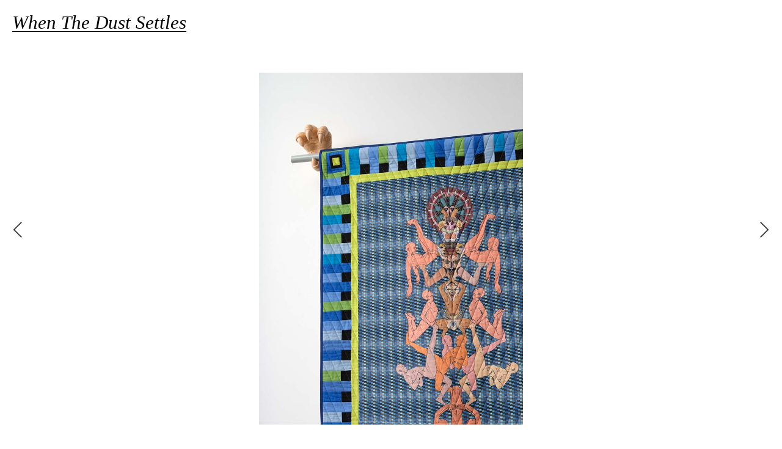

--- FILE ---
content_type: text/html; charset=UTF-8
request_url: http://auction.artspace-aotearoa.nz/works/jess-johnson
body_size: 6671
content:
<!doctype html>
<html lang="en">
<head>
  <meta charset="utf-8">
<meta name="viewport" content="width=device-width,initial-scale=1.0">
<meta http-equiv="X-UA-Compatible" content="IE=edge">
<meta name="description" content="">
<meta property="og:description" content="" />
<meta name="robots" content="index,follow" />
<meta name="keywords" content="artspace aotearoa, auction, webbs, fundraising, mark adams, billy apple, dan arps, Stella brennan, Mary-louise browne, Joyce campbell, Phil dadson, Judy darragh, Oscar enberg, brett graham, Nikau hindin, Gavin hipkins, jess johnson, Richard killeen, claudia kogachi, Tony de lautour, Andrew mcleod, Judy millar, dane mitchell, Julia morison, Fiona pardington, reuben paterson, Nathan Pōhio, John Reynolds, Peter Robinson, Ava Seymour, Marie Shannon, Ann Shelton, Jeena Shin, Sarah Smuts-Kennedy, Ella Sutherland, Yvonne Todd, Jade Townsend">
<meta property="og:type" content="website" />
<meta property="og:url" content="http://auction.artspace-aotearoa.nz/works/jess-johnson" />
<meta property="og:image" content="http://auction.artspace-aotearoa.nz/media/site/ce58b0b033-1633611943/when-the-dust-settles-website-1200x.jpg"/>
<meta property="og:image:width" content="1200"/>
<meta property="og:image:height" content="768"/>
      <meta property="og:title" content="Jess Johnson - When The Dust Settles" />
<title>Jess Johnson - When The Dust Settles</title>
  <link href="http://auction.artspace-aotearoa.nz/assets/css/main.css?v2" rel="stylesheet">
<link href="http://auction.artspace-aotearoa.nz/assets/css/flickity.css" rel="stylesheet">
  			<link rel="apple-touch-icon" href="http://auction.artspace-aotearoa.nz/media/site/ce58b0b033-1633611943/when-the-dust-settles-website-180x180.jpg">
				<link rel="icon" href="http://auction.artspace-aotearoa.nz/media/site/ce58b0b033-1633611943/when-the-dust-settles-website-192x192.jpg">
	  <script src="http://auction.artspace-aotearoa.nz/assets/js/flickity.js"></script><script src="http://auction.artspace-aotearoa.nz/assets/js/main.js?v2"></script>  <script async src="https://www.googletagmanager.com/gtag/js?id=UA-134075477-1"></script>
<script>
  window.dataLayer = window.dataLayer || [];
  function gtag(){dataLayer.push(arguments);}
  gtag('js', new Date());
  gtag('config', 'UA-134075477-1');
</script>
</head>
<body>
  <div class="page-content">

<main>
  <section class="site-header text-section">
  <div class="grid">
    <article class="text-area text-large" data-width="full">
      <p>
        <em><a href="http://auction.artspace-aotearoa.nz">When The Dust Settles</a></em> 
      </p>
    </article>
  </div>
</section>
  
        

  
<section class="main-carousel text detail-mobile js-carousel" data-orientations="single">
  <figure class="carousel-cell" data-orientation="portrait">
    <img src="http://auction.artspace-aotearoa.nz/media/pages/works/jess-johnson/e7b9a85122-1633614036/dsf0265web-2000x.jpg"> 
      </figure>
  <figure class="carousel-cell" data-orientation="portrait">
    <img src="http://auction.artspace-aotearoa.nz/media/pages/works/jess-johnson/ce7cc3053d-1633611945/dsf0263web-2000x.jpg"> 
      </figure>
</section>
  <section class="text-section">
  <div class="grid">
    <article class="text-area text-large" data-width="half">
      <p>
        Jess Johnson in collaboration with Cynthia Johnson      </p>
      <p>
        <em>Flesh Totem Double Arches</em><br>
        2018<br>
        1950 x 890 mm<br>
        digital print on cotton with pieced fabric border, painted cast resin, wooden dowel<br>
        Courtesy of the artist and Ivan Anthony Gallery,<br />
Tāmaki Makaurau Auckland      </p>
      <p>
        Estimate: NZD 13,000 &mdash; 17,000<br>
      </p>
      <p>
          <u>Bidding has closed - thank you!</u>
      </p>
    </article>
    <article class="text-area text-large indented justify" data-width="half">
      <p><em>Flesh Totem Double Arches</em> is a collaboration between Jess Johnson and quiltmaker Cynthia Johnson, her mother, consisting of handmade pieced quilts featuring digital prints of Johnson’s drawings. The quilt collides graphic art technologies with traditional quiltmaking craft, weaving the repetitive geometries and elaborate borders of Johnson’s drawings into an unsettling portal to a world full of humanoid drones, messianic figures and alien runes. </p>
<p><em>Flesh Totem Double Arches</em> was previously exhibited as part of <em>TERMINUS</em>, a virtual reality experience in five parts brought to life by Jess Johnson, Simon Ward, Kenny Smith and Andrew Clarke. <em>TERMINUS</em> was originally commissioned by the National Gallery of Australia and The Balnaves Foundation in 2018. After its inaugural presentation at the National Gallery of Australia, <em>TERMINUS</em> travelled to Tauranga Art Gallery in 2019, followed by presentations in New York, Melbourne, and Tokyo. <em>TERMINUS</em> recently returned to Aotearoa New Zealand to exhibit at The Dowse Art Museum, Te Awakairangi Lower Hutt, from the 14th November 2020 until the 21st March 2021.</p>    </article>
  </div>
</section>
  <section class="centered-link-section">
  <div class="grid">
    <article class="text-area text-large is-centered" data-width="full">
      <p>
                <a href="http://auction.artspace-aotearoa.nz#works">See all artworks</a>
      </p>
    </article>
  </div>
</section>
  <section class="text-section artist-history">
  <div class="grid">
    <article class="text-area text-large" data-width="third">
      <p>Artist Biography & History<br class="desktop-only">
      with Artspace Aotearoa:</p>  
    </article>
    <article class="text-area text lined detail-mobile" data-width="third">
                <div class="history-section">
          <h2>Exhibited</h2>
          <p><em>Knowing You, Knowing Me: New Artists Show</em> (group), 10 July — 21 August 2010, curated by Emma Bugden</p>        </div>
            </article>
    <article class="text-area text indented justify detail-mobile" data-width="third">
      <p>Jess Johnson</p>
      <p>&nbsp;</p>
      <p>Jess Johnson was born in Tauranga, Aotearoa New Zealand in 1979. She lives and works in New York and Tāmaki Makaurau Auckland. </p>
<p>The concept of world-building lies at the center of Jess Johnson’s work, which reflects her interests in science fiction, language, technology, and concepts of consciousness. Over several years, her drawings have documented an increasingly complex fictional world; they are meshworks of symbology, humanoid clones, messianic figures, and alien runes placed in architectural settings. Her drawing practice feeds into installations and collaborations in animation, music, fashion, Virtual Reality, and textile art. These additional mediums bring the world of her drawings into physical and virtual spaces, providing an immersive experience for audiences.</p>
<p>In May of 2018, Johnson and collaborator Simon Ward premiered <em>TERMINUS</em>, a major five-part virtual reality commission and solo exhibition at the National Gallery of Australia. Johnson and Ward’s installation and video work, <em>Whol Why Wurld</em>, was a finalist for Aotearoa New Zealand’s Walter’s Prize 2018. Johnson’s second solo exhibition in the US, <em>Panspermia, Sing Omega</em>, opened at Jack Hanley Gallery in September 2019, and another solo show, <em>Neon Meat Dream</em>, her first in Japan, opened at Nanzuka Gallery in Tokyo in November 2019.</p>    </article>
  </div>
</section>
  
                        

  
<section class="main-carousel text detail-mobile js-carousel spaced-below" data-orientations="both">
  <figure class="carousel-cell" data-orientation="landscape">
    <img src="http://auction.artspace-aotearoa.nz/media/pages/works/jess-johnson/884033e596-1633611937/1-terminus-at-heide-2000x.jpg"> 
        <figcaption>
      <p>Installation view of <em>Flesh Totem Double Arches</em> included in <em>TERMINUS: Jess Johnson and Simon Ward</em> (2019) at Heide Museum of Modern Art. Imagery courtesy of the artist and Heide Museum of Modern Art. Photograph by Christian Capurro.</p>    </figcaption>  
      </figure>
  <figure class="carousel-cell" data-orientation="portrait">
    <img src="http://auction.artspace-aotearoa.nz/media/pages/works/jess-johnson/00a6dc5854-1633611943/jess-johnson-work-for-insta-1-2000x.jpg"> 
        <figcaption>
      <p>Jess Johnson and Cynthia Johnson, <em>Flesh Totem Double Arches</em> (detail), 2018, digital print on cotton with pieced fabric border, painted cast resin, wooden dowel, 1950 x 890 mm. Courtesy of the artist and Ivan Anthony Gallery, Tāmaki Makaurau Auckland. Photograph by Sam Hartnett.</p>    </figcaption>  
      </figure>
  <figure class="carousel-cell" data-orientation="landscape">
    <img src="http://auction.artspace-aotearoa.nz/media/pages/works/jess-johnson/f99785a074-1633611946/2021-driving-creek-1-2000x.jpg"> 
        <figcaption>
      <p>Jess Johnson pictured at Driving Creek Railways + Pottery, where she recently completed a residency with her artistic collaborator Simon Ward. Photograph courtesy of the artist.</p>    </figcaption>  
      </figure>
  <figure class="carousel-cell" data-orientation="portrait">
    <img src="http://auction.artspace-aotearoa.nz/media/pages/works/jess-johnson/35bd20d8a2-1633611942/jess-johnson-poster-for-insta-2000x.jpg"> 
        <figcaption>
      <p>Poster for <em>Knowing You, Knowing Me: New Artists Show</em>, 2010, designed by Jess Johnson.</p>    </figcaption>  
      </figure>
  <figure class="carousel-cell" data-orientation="landscape">
    <img src="http://auction.artspace-aotearoa.nz/media/pages/works/jess-johnson/c24c4899ef-1633614073/dsf1657web2000-2000x.jpg"> 
        <figcaption>
      <p>Installation view: <em>When The Dust Settles</em> at Artspace Aotearoa, October 2021, Photograph by Sam Hartnett.</p>    </figcaption>  
      </figure>
  <figure class="carousel-cell" data-orientation="landscape">
    <img src="http://auction.artspace-aotearoa.nz/media/pages/works/jess-johnson/28689af1f3-1633614074/dsf1658web2000-2000x.jpg"> 
        <figcaption>
      <p>Installation view: <em>When The Dust Settles</em> at Artspace Aotearoa, October 2021, Photograph by Sam Hartnett.</p>    </figcaption>  
      </figure>
</section>
  <section class="text-section">
  <div class="grid">
    <article class="text-area text-large" data-width="half">
      <p>An excerpt from <em>The quilts of Jess and Cynthia Johnson: A mother-daughter partnership: An interview with Jess Johnson and Cynthia Johnson</em> by Sophia Cai. Originally published by Garland Magazine, 2018.</p>    </article>
    <article class="text-area text indented justify detail-mobile" data-width="half">
      <p><strong>Sophia Cai:</strong> This is the first time that you have collaborated [with your mother]. Can you talk about how this came to be? Was it something you had planned to do for a long time?</p>
<p><strong>Jess Johnson:</strong> It came about through a shift that occurred both physically and mentally. After I moved to New York in early 2016 I was getting asked to be in exhibitions back in Australia and New Zealand but wasn’t able to travel to every invitation. My previous installations involved a high degree of manual labour that I would do myself. But being based in New York meant I had to develop ways to participate remotely. I got asked to be in MONA FOMA in Tasmania and was given this loose brief to do a project in a Masonic Hall. I’ve always been fascinated by the Freemasons and couldn’t turn it down. But the challenge was how to scale up my artwork to suit the huge dimensions of this hall and also get the work made in a way that didn’t require my labour. I ended up collaborating with sound composer Andrew Clarke, who created this dark atmospheric soundpiece (called Chondrule Terminus). My contribution was designing these giant theatrical banners that hung from the ceiling. It was the first time I’d ventured into getting my artwork digitally printed and it opened up all these new possibilities of printing onto fabrics and working with textiles. And I already had a quilt maker in my family so naturally, I started considering quilts.</p>
<p>My Mum is an accomplished quilt-maker. Every household in our family has a pile of quilts she has made for us (each quilt takes several months to complete). She always had a work area in the home while I was growing up where she would be hand dying, cutting, arranging and piecing material. I think this patterning and process really sunk into my own art-making, which you can see in the repetitive geometries, elaborate borders and use of templates in my drawings. Embarrassingly, I had never really acknowledged the influence of her quilt making before. I hadn’t exactly been dismissive of Mum’s quilt-making, but I had been guilty of relegating it to somewhere in the background. When I actually started looking with freshly opened eyes the parallels were really obvious.</p>
<p>The actual collaborative process with Mum involved me creating new compositions by cannibalising and rearranging elements from past drawings in Photoshop. I then printed these compositions onto quilter’s cotton and sent the bolts of cloth from New York to New Zealand. Mum then started turning these into quilts and creating the borders for each one.</p>
<p><strong>Sophia Cai:</strong> Cynthia, I am interested to hear about your process of making and fabrication. How were the designs selected for the quilts? Did you have a template you were working from?</p>
<p><strong>Cynthia Johnson:</strong> The experience of collaborating with my daughter, Jessica, was at first an intriguing concept but eventually became one of the most enjoyable experiences in my life as a quiltmaker.  In her work, Jessica uses many of the geometric shapes that are found within both worlds of graphic art and quiltmaking. I was able to use these basic shapes of triangles, rectangles and squares to frame her artworks.  I am rather “old school” in my work process so used graph paper and pencil to hash out various designs until I was happy.</p>
<p>Then came the hard part. I have never designed my quilts with a specific positioning of colour. Jessica’s centre design is placed up on my felt design wall (which fabric easily adheres to) and I would throw up pieces of fabric next to it until I saw the colours that worked together. I think that has been the tradition of quiltmaking since the nineteenth century where women would create six-foot large pieces of abstract compositions out of bits of fabric using their sense of design.  Many of these quilts can be seen as forerunners to much of what is seen as abstract art of the twentieth century. Those who are interested just need to look up Gee Bend Quilts and the marvellous Amish quilts to see what I am talking about. Very little was seen by the general public because quilts were deemed as domestic work by uneducated women!</p>
<p><strong>Sophia Cai:</strong> The resulting quilts were displayed at the Auckland Art Fair in a similar fashion to wall hangings, with custom-created wall hooks fashioned like (talons?). Was it a conscious decision to display them in a similar way to paintings or drawings in a gallery? How did audience members react to the work?</p>
<p><strong>Jess Johnson:</strong> The hanging system for the quilts was really important to me. I knew I could push it in some way to make the presentation more sculptural. I wanted there to be some “oomph” behind the quilts–something in-your-face–definitely nothing meek or discrete. I mulled on it for a long while until I came across this small family business in Illinois that produced these custom hanging systems for sword collectors. One of their products were these intricately sculpted Gothic-style dragon talons cast in resin. I instantly knew I’d found what I’d been looking for. I ordered a bunch, bought them to New Zealand in a suitcase. Then hand painted them a flesh colour in my Dad’s shed in Whangarei. I felt a definite nervousness around using them although that isn’t uncommon in everything I do. I like pushing really close to the edge of ridiculousness and using dragon talons to hang quilts in the land of Lord of the Rings was getting pretty close to parody. But as soon as I’d installed the first one I felt a huge relief. They still made me laugh but achieved everything I had wanted them to.</p>    </article>
  </div>
</section>
  <section class="centered-link-section">
  <div class="grid">
    <article class="text-area text-large is-centered" data-width="full">
      <p>
                  <u>Bidding has closed - thank you!</u>
<br>
<br>
<a href="http://auction.artspace-aotearoa.nz#works">Back to all artworks</a>
      </p>
    </article>
  </div>
</section>
  <section class="site-footer text-section">
  <div class="grid">
    <article class="text-area text-large" data-width="full">
      <p style="margin-bottom:0!important">
  Subscribe to the Artspace Aotearoa newsletter
</p>  
<form class="js-cm-form" id="subForm" action="https://www.createsend.com/t/subscribeerror?description=" method="post" data-id="A61C50BEC994754B1D79C5819EC1255CE83ADD4D3EC236929A99EFAE8A615155C33699B7923618D1D66C4FFD875E592F03727BC8F99B6916BBD75AC09FFF6B4E">
  <input placeholder="Email Address" autocomplete="Email" aria-label="Email" class="js-cm-email-input qa-input-email" id="fieldEmail" maxlength="200" name="cm-jhtdjhr-jhtdjhr" required="" type="email">
<button type="submit">Submit</button>
</form>
<br>
<script type="text/javascript" src="https://js.createsend1.com/javascript/copypastesubscribeformlogic.js"></script>      <p>Contact the gallery for further information:<br />
<a href="mailto:&#105;&#x6e;&#x66;&#x6f;&#64;&#97;&#x72;&#x74;&#115;&#x70;&#x61;&#99;&#101;&#x2e;&#111;&#114;&#103;&#x2e;&#x6e;&#122;">&#x69;&#x6e;&#x66;&#111;&#x40;&#97;&#114;&#116;&#x73;&#x70;&#x61;&#x63;&#101;&#x2e;&#x6f;&#114;&#x67;&#x2e;&#x6e;&#x7a;</a><br />
+64 9 303 4965</p>
<p><a href="https://artspace-aotearoa.nz">Artspace Aotearoa</a> exists to advocate for innovation and increased opportunities within the field of contemporary art in Aotearoa. Support our mission by <a href="https://artspace-aotearoa.nz/tautoko">becoming a member</a>.</p>    </article>
  </div>
</section>
</main>

	</div>
</body>
</html>


--- FILE ---
content_type: text/css
request_url: https://auction.artspace-aotearoa.nz/assets/css/main.css?v2
body_size: 1952
content:
a,abbr,acronym,address,applet,article,aside,audio,b,big,blockquote,body,canvas,caption,center,cite,code,dd,del,details,dfn,div,dl,dt,em,embed,fieldset,figcaption,figure,footer,form,h1,h2,h3,h4,h5,h6,header,hgroup,html,i,iframe,img,ins,kbd,label,legend,li,mark,menu,nav,object,ol,output,p,pre,q,ruby,s,samp,section,small,span,strike,strong,sub,summary,sup,table,tbody,td,tfoot,th,thead,time,tr,tt,u,ul,var,video{margin:0;padding:0;border:0;font-size:100%;font:inherit;vertical-align:baseline}article,aside,details,figcaption,figure,footer,header,hgroup,menu,nav,section{display:block}ol,ul{list-style:none}blockquote,q{quotes:none}blockquote:after,blockquote:before{content:"";content:none}q:after,q:before{content:"";content:none}table{border-collapse:collapse;border-spacing:0}*{-webkit-box-sizing:border-box;box-sizing:border-box}:after,:before{-webkit-box-sizing:border-box;box-sizing:border-box}:root{--page-gutter:20px;--grid-gutter:20px;--grid-columns:12}@media (max-width:720px){:root{--page-gutter:12px;--grid-gutter:12px}}.grid{display:grid;grid-template-columns:repeat(var(--grid-columns),1fr);-webkit-column-gap:var(--grid-gutter);-moz-column-gap:var(--grid-gutter);column-gap:var(--grid-gutter);padding:0 var(--page-gutter)}[data-width=full]{grid-column:span 12}@media (max-width:720px){[data-width=full]{grid-column:span 12}}[data-width=third]{grid-column:span 4}@media (max-width:720px){[data-width=third]{grid-column:span 12}}[data-width=half]{grid-column:span 6}@media (max-width:720px){[data-width=half]{grid-column:span 12}}@media (min-width:721px){.mq-md-down-only{display:none!important}}@media (max-width:720px){.mq-lg-up-only{display:none!important}}@font-face{font-family:'Editorial New';font-weight:400;font-style:normal;src:url(../fonts/EditorialNew-Light.woff)}@font-face{font-family:'Editorial New';font-weight:400;font-style:italic;src:url(../fonts/EditorialNew-LightItalic.woff)}h1,h2,h3,h4,h5,h6{font-weight:400}figure{margin:0;padding:0}img,video{display:block;max-width:100%;height:auto}button{background:0 0;border:0;color:inherit;cursor:pointer;font:inherit;line-height:normal;overflow:visible;padding:0;margin:0;outline:0;-webkit-appearance:button;-webkit-user-select:none;-moz-user-select:none;-ms-user-select:none;text-align:left}:focus{outline:0}@media (min-width:721px){.mobile-only{display:none!important}}@media (max-width:720px){.desktop-only{display:none!important}}body{background-color:#fff;color:#000;width:100%;position:relative;overflow-x:hidden}main{margin:0 auto;max-width:1800px}@-webkit-keyframes fadeout{from{opacity:1;pointer-events:auto}to{opacity:0;pointer-events:none}}@keyframes fadeout{from{opacity:1;pointer-events:auto}to{opacity:0;pointer-events:none}}.introduction-image{position:fixed;top:0;left:0;right:0;bottom:0;width:100%;height:100%;z-index:100;opacity:1;-webkit-animation:fadeout 666ms;animation:fadeout 666ms;-webkit-animation-iteration-count:1;animation-iteration-count:1;-webkit-animation-fill-mode:forwards;animation-fill-mode:forwards;pointer-events:none;-webkit-animation-delay:2666ms;animation-delay:2666ms;background:#fff}.introduction-image img{-o-object-fit:cover;object-fit:cover;width:100%;height:100%}@media (max-width:720px){.introduction-image{display:none}}.header-image{width:100%;height:66vh;height:calc(100vh - (2rem + 40px));z-index:100;opacity:1;background:#eee;overflow:hidden;position:relative}.header-image img{-o-object-fit:cover;object-fit:cover;width:100%;height:100%;position:absolute;top:0;left:0;right:0;bottom:0}@media (max-width:720px){.header-image{display:none}}.site-header{padding-top:var(--page-gutter)}.site-footer{padding-top:2.2222rem}.work-preview{margin-bottom:4.8rem}@media (max-width:720px){.work-preview{margin-bottom:2.4rem}}.work-preview .image-width{width:100%;margin:1.2rem 0;display:block}.work-preview .image-height{height:0;padding-bottom:68.75%;position:relative}.work-preview .image-height img{position:absolute;display:block;top:0;left:0;right:0;bottom:0;width:100%;height:100%;-o-object-fit:contain;object-fit:contain}.centered-link-section{padding-top:14.4443rem;padding-bottom:14.4443rem}@media (max-width:720px){.centered-link-section{padding-top:4rem;padding-bottom:2rem}}.artist-history{margin-bottom:8.8888rem}@media (max-width:720px){.artist-history{margin-bottom:4.8rem}}.main-carousel{width:100%;padding:0 var(--page-gutter);margin:0 auto 0}.main-carousel.spaced-below{margin:0 auto 6.6666rem}.main-carousel .carousel-cell{width:100%;height:calc(80vmin + 4rem);position:relative;top:50%;-webkit-transform:translateY(calc(-50% + 2rem));transform:translateY(calc(-50% + 2rem))}.main-carousel .carousel-cell img{max-height:80vmin;max-width:calc(100% - 80px);width:auto;margin:0 auto}.main-carousel .carousel-cell figcaption{padding:.6rem 0;height:4rem;margin:0 auto;height:auto;text-align:left;opacity:0}.main-carousel .carousel-cell figcaption.resized{opacity:1}.main-carousel[data-orientations=both] .carousel-cell[data-orientation=landscape]{max-height:calc(80vmin + 4rem);height:auto;-webkit-transform:translateY(calc(-50% - 2rem));transform:translateY(calc(-50% - 2rem))}.main-carousel .flickity-button{background:0 0!important;top:calc(50% - 2rem)!important}.main-carousel .flickity-button:disabled{opacity:0!important}.flickity-viewport{overflow:unset!important}html{font-size:1.2vw;-webkit-text-size-adjust:100%}@media (max-width:720px){html{font-size:18px}}@media (min-width:1801px){html{font-size:18px}}body{font-family:'Editorial New',serif;font-size:1rem;line-height:1.2;letter-spacing:0;word-spacing:0}button,form,input,select,textarea{font-family:inherit;font-size:inherit;line-height:inherit;letter-spacing:inherit;word-spacing:inherit}em{font-style:italic}p a{color:inherit;text-decoration:none;background-image:-webkit-gradient(linear,left top,right top,from(currentColor),to(currentColor));background-image:linear-gradient(to right,currentColor 0,currentColor 100%);background-position:0 1em;background-repeat:repeat-x;background-size:100% 1px}p a:hover{text-decoration:none;background-image:-webkit-gradient(linear,left top,right top,from(currentColor),to(currentColor));background-image:linear-gradient(to right,currentColor 0,currentColor 100%)}p u{color:inherit;text-decoration:none;background-image:-webkit-gradient(linear,left top,right top,from(currentColor),to(currentColor));background-image:linear-gradient(to right,currentColor 0,currentColor 100%);background-position:0 1em;background-repeat:repeat-x;background-size:100% 1px}@media (max-width:720px){.text.detail-mobile{font-size:.77777rem}}.text p{margin:0 0 1.2rem}.text p a{background-position:0 1.2rem}@media (max-width:720px){.text p{margin:0 0 1.2rem}}.text.indented p{margin:0;text-indent:1.2rem}@media (max-width:720px){.text.lined{margin-bottom:4.8rem}}.text.lined h2{padding-top:1.8rem;border-bottom:1px solid;padding-bottom:calc(.6rem - 1px);margin-bottom:.6rem}.text.lined h2:first-of-type{padding-top:0}@media (max-width:720px){.text.lined h2{padding-top:1.8rem;padding-bottom:calc(.6rem - 1px);margin-bottom:.6rem}}.text.lined p{border-bottom:1px solid;padding-bottom:calc(.6rem - 1px);margin-bottom:.6rem}@media (max-width:720px){.text.lined p{padding-bottom:calc(.6rem - 1px);margin-bottom:.6rem}}.text.lined .history-section p:last-child{border-bottom:1px solid transparent}.text-detail{font-size:14px;line-height:1.14285714;letter-spacing:0;word-spacing:0}@media (max-width:1200px){.text-detail{font-size:14px}}@media (max-width:1200px){.text-detail{font-size:14px}}@media (max-width:720px){.text-detail{font-size:.77777rem}}@media (max-width:720px){.text-detail.detail-mobile{font-size:.77777rem}}.text-detail p{margin:0 0 16px}@media (max-width:720px){.text-detail p{margin:0 0 .933324rem}}.text-detail.column-text{-webkit-column-count:4;-moz-column-count:4;column-count:4;-webkit-column-gap:16px;-moz-column-gap:16px;column-gap:16px}@media (max-width:1200px){.text-detail.column-text{-webkit-column-count:3;-moz-column-count:3;column-count:3}}@media (max-width:1200px){.text-detail.column-text{-webkit-column-count:3;-moz-column-count:3;column-count:3}}@media (max-width:720px){.text-detail.column-text{-webkit-column-count:1;-moz-column-count:1;column-count:1}}.text-detail.indented h2{padding-left:48px;margin:16px 0}@media (max-width:720px){.text-detail.indented h2{padding-left:1.866648rem}}.text-detail.indented h2:first-of-type{margin-top:0}.text-detail.indented p{margin:0;text-indent:48px}@media (max-width:720px){.text-detail.indented p{text-indent:1.866648rem}}.text-large{font-size:2rem;line-height:1.1111;letter-spacing:0;word-spacing:0}@media (max-width:720px){.text-large{font-size:1rem}}.text-large p{margin:0 0 2.2222rem}@media (max-width:720px){.text-large p{margin:0 0 1.2rem}}.text-large.indented p{margin:0;text-indent:2.2222rem}@media (max-width:720px){.text-large.indented{text-indent:1.2rem}}.text-large .justify-tool{opacity:0;pointer-events:none}.text-large.justify-tooled p:last-child{margin-bottom:0}.text-large.is-centered{text-align:center}.justify{text-align:justify}@media (max-width:720px){.justify{text-align:left}}p code{background:#ff0;font-family:Arial;font-size:1rem;padding:0 .25rem;border-radius:1rem}form{padding:0;margin:0;outline:0;display:inline-block;margin-bottom:2.2222rem;color:inherit;text-decoration:none;background-image:-webkit-gradient(linear,left top,right top,from(currentColor),to(currentColor));background-image:linear-gradient(to right,currentColor 0,currentColor 100%);background-position:0 1em;background-repeat:repeat-x;background-size:100% 1px;background-position:0 1.05em}form input{outline:0;padding:0;margin:0;border:none;max-width:15em;background:0 0}

--- FILE ---
content_type: application/javascript
request_url: https://auction.artspace-aotearoa.nz/assets/js/flickity.js
body_size: 13938
content:
/*!
 * Flickity PACKAGED v2.2.2
 * Touch, responsive, flickable carousels
 *
 * Licensed GPLv3 for open source use
 * or Flickity Commercial License for commercial use
 *
 * https://flickity.metafizzy.co
 * Copyright 2015-2021 Metafizzy
 */
(function (e, i) { if (typeof define == "function" && define.amd) { define("jquery-bridget/jquery-bridget", ["jquery"], function (t) { return i(e, t) }) } else if (typeof module == "object" && module.exports) { module.exports = i(e, require("jquery")) } else { e.jQueryBridget = i(e, e.jQuery) } })(window, function t(e, r) { "use strict"; var o = Array.prototype.slice; var i = e.console; var u = typeof i == "undefined" ? function () { } : function (t) { i.error(t) }; function n(h, s, c) { c = c || r || e.jQuery; if (!c) { return } if (!s.prototype.option) { s.prototype.option = function (t) { if (!c.isPlainObject(t)) { return } this.options = c.extend(true, this.options, t) } } c.fn[h] = function (t) { if (typeof t == "string") { var e = o.call(arguments, 1); return i(this, t, e) } n(this, t); return this }; function i(t, r, o) { var a; var l = "$()." + h + '("' + r + '")'; t.each(function (t, e) { var i = c.data(e, h); if (!i) { u(h + " not initialized. Cannot call methods, i.e. " + l); return } var n = i[r]; if (!n || r.charAt(0) == "_") { u(l + " is not a valid method"); return } var s = n.apply(i, o); a = a === undefined ? s : a }); return a !== undefined ? a : t } function n(t, n) { t.each(function (t, e) { var i = c.data(e, h); if (i) { i.option(n); i._init() } else { i = new s(e, n); c.data(e, h, i) } }) } a(c) } function a(t) { if (!t || t && t.bridget) { return } t.bridget = n } a(r || e.jQuery); return n }); (function (t, e) { if (typeof define == "function" && define.amd) { define("ev-emitter/ev-emitter", e) } else if (typeof module == "object" && module.exports) { module.exports = e() } else { t.EvEmitter = e() } })(typeof window != "undefined" ? window : this, function () { function t() { } var e = t.prototype; e.on = function (t, e) { if (!t || !e) { return } var i = this._events = this._events || {}; var n = i[t] = i[t] || []; if (n.indexOf(e) == -1) { n.push(e) } return this }; e.once = function (t, e) { if (!t || !e) { return } this.on(t, e); var i = this._onceEvents = this._onceEvents || {}; var n = i[t] = i[t] || {}; n[e] = true; return this }; e.off = function (t, e) { var i = this._events && this._events[t]; if (!i || !i.length) { return } var n = i.indexOf(e); if (n != -1) { i.splice(n, 1) } return this }; e.emitEvent = function (t, e) { var i = this._events && this._events[t]; if (!i || !i.length) { return } i = i.slice(0); e = e || []; var n = this._onceEvents && this._onceEvents[t]; for (var s = 0; s < i.length; s++) { var r = i[s]; var o = n && n[r]; if (o) { this.off(t, r); delete n[r] } r.apply(this, e) } return this }; e.allOff = function () { delete this._events; delete this._onceEvents }; return t });
/*!
 * getSize v2.0.3
 * measure size of elements
 * MIT license
 */
(function (t, e) { if (typeof define == "function" && define.amd) { define("get-size/get-size", e) } else if (typeof module == "object" && module.exports) { module.exports = e() } else { t.getSize = e() } })(window, function t() { "use strict"; function m(t) { var e = parseFloat(t); var i = t.indexOf("%") == -1 && !isNaN(e); return i && e } function e() { } var i = typeof console == "undefined" ? e : function (t) { console.error(t) }; var y = ["paddingLeft", "paddingRight", "paddingTop", "paddingBottom", "marginLeft", "marginRight", "marginTop", "marginBottom", "borderLeftWidth", "borderRightWidth", "borderTopWidth", "borderBottomWidth"]; var b = y.length; function E() { var t = { width: 0, height: 0, innerWidth: 0, innerHeight: 0, outerWidth: 0, outerHeight: 0 }; for (var e = 0; e < b; e++) { var i = y[e]; t[i] = 0 } return t } function S(t) { var e = getComputedStyle(t); if (!e) { i("Style returned " + e + ". Are you running this code in a hidden iframe on Firefox? " + "See https://bit.ly/getsizebug1") } return e } var n = false; var C; function x() { if (n) { return } n = true; var t = document.createElement("div"); t.style.width = "200px"; t.style.padding = "1px 2px 3px 4px"; t.style.borderStyle = "solid"; t.style.borderWidth = "1px 2px 3px 4px"; t.style.boxSizing = "border-box"; var e = document.body || document.documentElement; e.appendChild(t); var i = S(t); C = Math.round(m(i.width)) == 200; s.isBoxSizeOuter = C; e.removeChild(t) } function s(t) { x(); if (typeof t == "string") { t = document.querySelector(t) } if (!t || typeof t != "object" || !t.nodeType) { return } var e = S(t); if (e.display == "none") { return E() } var i = {}; i.width = t.offsetWidth; i.height = t.offsetHeight; var n = i.isBorderBox = e.boxSizing == "border-box"; for (var s = 0; s < b; s++) { var r = y[s]; var o = e[r]; var a = parseFloat(o); i[r] = !isNaN(a) ? a : 0 } var l = i.paddingLeft + i.paddingRight; var h = i.paddingTop + i.paddingBottom; var c = i.marginLeft + i.marginRight; var u = i.marginTop + i.marginBottom; var d = i.borderLeftWidth + i.borderRightWidth; var f = i.borderTopWidth + i.borderBottomWidth; var p = n && C; var v = m(e.width); if (v !== false) { i.width = v + (p ? 0 : l + d) } var g = m(e.height); if (g !== false) { i.height = g + (p ? 0 : h + f) } i.innerWidth = i.width - (l + d); i.innerHeight = i.height - (h + f); i.outerWidth = i.width + c; i.outerHeight = i.height + u; return i } return s }); (function (t, e) { "use strict"; if (typeof define == "function" && define.amd) { define("desandro-matches-selector/matches-selector", e) } else if (typeof module == "object" && module.exports) { module.exports = e() } else { t.matchesSelector = e() } })(window, function t() { "use strict"; var n = function () { var t = window.Element.prototype; if (t.matches) { return "matches" } if (t.matchesSelector) { return "matchesSelector" } var e = ["webkit", "moz", "ms", "o"]; for (var i = 0; i < e.length; i++) { var n = e[i]; var s = n + "MatchesSelector"; if (t[s]) { return s } } }(); return function t(e, i) { return e[n](i) } }); (function (e, i) { if (typeof define == "function" && define.amd) { define("fizzy-ui-utils/utils", ["desandro-matches-selector/matches-selector"], function (t) { return i(e, t) }) } else if (typeof module == "object" && module.exports) { module.exports = i(e, require("desandro-matches-selector")) } else { e.fizzyUIUtils = i(e, e.matchesSelector) } })(window, function t(h, r) { var c = {}; c.extend = function (t, e) { for (var i in e) { t[i] = e[i] } return t }; c.modulo = function (t, e) { return (t % e + e) % e }; var i = Array.prototype.slice; c.makeArray = function (t) { if (Array.isArray(t)) { return t } if (t === null || t === undefined) { return [] } var e = typeof t == "object" && typeof t.length == "number"; if (e) { return i.call(t) } return [t] }; c.removeFrom = function (t, e) { var i = t.indexOf(e); if (i != -1) { t.splice(i, 1) } }; c.getParent = function (t, e) { while (t.parentNode && t != document.body) { t = t.parentNode; if (r(t, e)) { return t } } }; c.getQueryElement = function (t) { if (typeof t == "string") { return document.querySelector(t) } return t }; c.handleEvent = function (t) { var e = "on" + t.type; if (this[e]) { this[e](t) } }; c.filterFindElements = function (t, n) { t = c.makeArray(t); var s = []; t.forEach(function (t) { if (!(t instanceof HTMLElement)) { return } if (!n) { s.push(t); return } if (r(t, n)) { s.push(t) } var e = t.querySelectorAll(n); for (var i = 0; i < e.length; i++) { s.push(e[i]) } }); return s }; c.debounceMethod = function (t, e, n) { n = n || 100; var s = t.prototype[e]; var r = e + "Timeout"; t.prototype[e] = function () { var t = this[r]; clearTimeout(t); var e = arguments; var i = this; this[r] = setTimeout(function () { s.apply(i, e); delete i[r] }, n) } }; c.docReady = function (t) { var e = document.readyState; if (e == "complete" || e == "interactive") { setTimeout(t) } else { document.addEventListener("DOMContentLoaded", t) } }; c.toDashed = function (t) { return t.replace(/(.)([A-Z])/g, function (t, e, i) { return e + "-" + i }).toLowerCase() }; var u = h.console; c.htmlInit = function (a, l) { c.docReady(function () { var t = c.toDashed(l); var s = "data-" + t; var e = document.querySelectorAll("[" + s + "]"); var i = document.querySelectorAll(".js-" + t); var n = c.makeArray(e).concat(c.makeArray(i)); var r = s + "-options"; var o = h.jQuery; n.forEach(function (e) { var t = e.getAttribute(s) || e.getAttribute(r); var i; try { i = t && JSON.parse(t) } catch (t) { if (u) { u.error("Error parsing " + s + " on " + e.className + ": " + t) } return } var n = new a(e, i); if (o) { o.data(e, l, n) } }) }) }; return c }); (function (e, i) { if (typeof define == "function" && define.amd) { define("flickity/js/cell", ["get-size/get-size"], function (t) { return i(e, t) }) } else if (typeof module == "object" && module.exports) { module.exports = i(e, require("get-size")) } else { e.Flickity = e.Flickity || {}; e.Flickity.Cell = i(e, e.getSize) } })(window, function t(e, i) { function n(t, e) { this.element = t; this.parent = e; this.create() } var s = n.prototype; s.create = function () { this.element.style.position = "absolute"; this.element.setAttribute("aria-hidden", "true"); this.x = 0; this.shift = 0 }; s.destroy = function () { this.unselect(); this.element.style.position = ""; var t = this.parent.originSide; this.element.style[t] = ""; this.element.removeAttribute("aria-hidden") }; s.getSize = function () { this.size = i(this.element) }; s.setPosition = function (t) { this.x = t; this.updateTarget(); this.renderPosition(t) }; s.updateTarget = s.setDefaultTarget = function () { var t = this.parent.originSide == "left" ? "marginLeft" : "marginRight"; this.target = this.x + this.size[t] + this.size.width * this.parent.cellAlign }; s.renderPosition = function (t) { var e = this.parent.originSide; this.element.style[e] = this.parent.getPositionValue(t) }; s.select = function () { this.element.classList.add("is-selected"); this.element.removeAttribute("aria-hidden") }; s.unselect = function () { this.element.classList.remove("is-selected"); this.element.setAttribute("aria-hidden", "true") }; s.wrapShift = function (t) { this.shift = t; this.renderPosition(this.x + this.parent.slideableWidth * t) }; s.remove = function () { this.element.parentNode.removeChild(this.element) }; return n }); (function (t, e) { if (typeof define == "function" && define.amd) { define("flickity/js/slide", e) } else if (typeof module == "object" && module.exports) { module.exports = e() } else { t.Flickity = t.Flickity || {}; t.Flickity.Slide = e() } })(window, function t() { "use strict"; function e(t) { this.parent = t; this.isOriginLeft = t.originSide == "left"; this.cells = []; this.outerWidth = 0; this.height = 0 } var i = e.prototype; i.addCell = function (t) { this.cells.push(t); this.outerWidth += t.size.outerWidth; this.height = Math.max(t.size.outerHeight, this.height); if (this.cells.length == 1) { this.x = t.x; var e = this.isOriginLeft ? "marginLeft" : "marginRight"; this.firstMargin = t.size[e] } }; i.updateTarget = function () { var t = this.isOriginLeft ? "marginRight" : "marginLeft"; var e = this.getLastCell(); var i = e ? e.size[t] : 0; var n = this.outerWidth - (this.firstMargin + i); this.target = this.x + this.firstMargin + n * this.parent.cellAlign }; i.getLastCell = function () { return this.cells[this.cells.length - 1] }; i.select = function () { this.cells.forEach(function (t) { t.select() }) }; i.unselect = function () { this.cells.forEach(function (t) { t.unselect() }) }; i.getCellElements = function () { return this.cells.map(function (t) { return t.element }) }; return e }); (function (e, i) { if (typeof define == "function" && define.amd) { define("flickity/js/animate", ["fizzy-ui-utils/utils"], function (t) { return i(e, t) }) } else if (typeof module == "object" && module.exports) { module.exports = i(e, require("fizzy-ui-utils")) } else { e.Flickity = e.Flickity || {}; e.Flickity.animatePrototype = i(e, e.fizzyUIUtils) } })(window, function t(e, i) { var n = {}; n.startAnimation = function () { if (this.isAnimating) { return } this.isAnimating = true; this.restingFrames = 0; this.animate() }; n.animate = function () { this.applyDragForce(); this.applySelectedAttraction(); var t = this.x; this.integratePhysics(); this.positionSlider(); this.settle(t); if (this.isAnimating) { var e = this; requestAnimationFrame(function t() { e.animate() }) } }; n.positionSlider = function () { var t = this.x; if (this.options.wrapAround && this.cells.length > 1) { t = i.modulo(t, this.slideableWidth); t -= this.slideableWidth; this.shiftWrapCells(t) } this.setTranslateX(t, this.isAnimating); this.dispatchScrollEvent() }; n.setTranslateX = function (t, e) { t += this.cursorPosition; t = this.options.rightToLeft ? -t : t; var i = this.getPositionValue(t); this.slider.style.transform = e ? "translate3d(" + i + ",0,0)" : "translateX(" + i + ")" }; n.dispatchScrollEvent = function () { var t = this.slides[0]; if (!t) { return } var e = -this.x - t.target; var i = e / this.slidesWidth; this.dispatchEvent("scroll", null, [i, e]) }; n.positionSliderAtSelected = function () { if (!this.cells.length) { return } this.x = -this.selectedSlide.target; this.velocity = 0; this.positionSlider() }; n.getPositionValue = function (t) { if (this.options.percentPosition) { return Math.round(t / this.size.innerWidth * 1e4) * .01 + "%" } else { return Math.round(t) + "px" } }; n.settle = function (t) { var e = !this.isPointerDown && Math.round(this.x * 100) == Math.round(t * 100); if (e) { this.restingFrames++ } if (this.restingFrames > 2) { this.isAnimating = false; delete this.isFreeScrolling; this.positionSlider(); this.dispatchEvent("settle", null, [this.selectedIndex]) } }; n.shiftWrapCells = function (t) { var e = this.cursorPosition + t; this._shiftCells(this.beforeShiftCells, e, -1); var i = this.size.innerWidth - (t + this.slideableWidth + this.cursorPosition); this._shiftCells(this.afterShiftCells, i, 1) }; n._shiftCells = function (t, e, i) { for (var n = 0; n < t.length; n++) { var s = t[n]; var r = e > 0 ? i : 0; s.wrapShift(r); e -= s.size.outerWidth } }; n._unshiftCells = function (t) { if (!t || !t.length) { return } for (var e = 0; e < t.length; e++) { t[e].wrapShift(0) } }; n.integratePhysics = function () { this.x += this.velocity; this.velocity *= this.getFrictionFactor() }; n.applyForce = function (t) { this.velocity += t }; n.getFrictionFactor = function () { return 1 - this.options[this.isFreeScrolling ? "freeScrollFriction" : "friction"] }; n.getRestingPosition = function () { return this.x + this.velocity / (1 - this.getFrictionFactor()) }; n.applyDragForce = function () { if (!this.isDraggable || !this.isPointerDown) { return } var t = this.dragX - this.x; var e = t - this.velocity; this.applyForce(e) }; n.applySelectedAttraction = function () { var t = this.isDraggable && this.isPointerDown; if (t || this.isFreeScrolling || !this.slides.length) { return } var e = this.selectedSlide.target * -1 - this.x; var i = e * this.options.selectedAttraction; this.applyForce(i) }; return n }); (function (o, a) { if (typeof define == "function" && define.amd) { define("flickity/js/flickity", ["ev-emitter/ev-emitter", "get-size/get-size", "fizzy-ui-utils/utils", "./cell", "./slide", "./animate"], function (t, e, i, n, s, r) { return a(o, t, e, i, n, s, r) }) } else if (typeof module == "object" && module.exports) { module.exports = a(o, require("ev-emitter"), require("get-size"), require("fizzy-ui-utils"), require("./cell"), require("./slide"), require("./animate")) } else { var t = o.Flickity; o.Flickity = a(o, o.EvEmitter, o.getSize, o.fizzyUIUtils, t.Cell, t.Slide, t.animatePrototype) } })(window, function t(n, e, i, a, s, o, r) { var l = n.jQuery; var h = n.getComputedStyle; var c = n.console; function u(t, e) { t = a.makeArray(t); while (t.length) { e.appendChild(t.shift()) } } var d = 0; var f = {}; function p(t, e) { var i = a.getQueryElement(t); if (!i) { if (c) { c.error("Bad element for Flickity: " + (i || t)) } return } this.element = i; if (this.element.flickityGUID) { var n = f[this.element.flickityGUID]; if (n) n.option(e); return n } if (l) { this.$element = l(this.element) } this.options = a.extend({}, this.constructor.defaults); this.option(e); this._create() } p.defaults = { accessibility: true, cellAlign: "center", freeScrollFriction: .075, friction: .28, namespaceJQueryEvents: true, percentPosition: true, resize: true, selectedAttraction: .025, setGallerySize: true }; p.createMethods = []; var v = p.prototype; a.extend(v, e.prototype); v._create = function () { var t = this.guid = ++d; this.element.flickityGUID = t; f[t] = this; this.selectedIndex = 0; this.restingFrames = 0; this.x = 0; this.velocity = 0; this.originSide = this.options.rightToLeft ? "right" : "left"; this.viewport = document.createElement("div"); this.viewport.className = "flickity-viewport"; this._createSlider(); if (this.options.resize || this.options.watchCSS) { n.addEventListener("resize", this) } for (var e in this.options.on) { var i = this.options.on[e]; this.on(e, i) } p.createMethods.forEach(function (t) { this[t]() }, this); if (this.options.watchCSS) { this.watchCSS() } else { this.activate() } }; v.option = function (t) { a.extend(this.options, t) }; v.activate = function () { if (this.isActive) { return } this.isActive = true; this.element.classList.add("flickity-enabled"); if (this.options.rightToLeft) { this.element.classList.add("flickity-rtl") } this.getSize(); var t = this._filterFindCellElements(this.element.children); u(t, this.slider); this.viewport.appendChild(this.slider); this.element.appendChild(this.viewport); this.reloadCells(); if (this.options.accessibility) { this.element.tabIndex = 0; this.element.addEventListener("keydown", this) } this.emitEvent("activate"); this.selectInitialIndex(); this.isInitActivated = true; this.dispatchEvent("ready") }; v._createSlider = function () { var t = document.createElement("div"); t.className = "flickity-slider"; t.style[this.originSide] = 0; this.slider = t }; v._filterFindCellElements = function (t) { return a.filterFindElements(t, this.options.cellSelector) }; v.reloadCells = function () { this.cells = this._makeCells(this.slider.children); this.positionCells(); this._getWrapShiftCells(); this.setGallerySize() }; v._makeCells = function (t) { var e = this._filterFindCellElements(t); var i = e.map(function (t) { return new s(t, this) }, this); return i }; v.getLastCell = function () { return this.cells[this.cells.length - 1] }; v.getLastSlide = function () { return this.slides[this.slides.length - 1] }; v.positionCells = function () { this._sizeCells(this.cells); this._positionCells(0) }; v._positionCells = function (t) { t = t || 0; this.maxCellHeight = t ? this.maxCellHeight || 0 : 0; var e = 0; if (t > 0) { var i = this.cells[t - 1]; e = i.x + i.size.outerWidth } var n = this.cells.length; for (var s = t; s < n; s++) { var r = this.cells[s]; r.setPosition(e); e += r.size.outerWidth; this.maxCellHeight = Math.max(r.size.outerHeight, this.maxCellHeight) } this.slideableWidth = e; this.updateSlides(); this._containSlides(); this.slidesWidth = n ? this.getLastSlide().target - this.slides[0].target : 0 }; v._sizeCells = function (t) { t.forEach(function (t) { t.getSize() }) }; v.updateSlides = function () { this.slides = []; if (!this.cells.length) { return } var n = new o(this); this.slides.push(n); var t = this.originSide == "left"; var s = t ? "marginRight" : "marginLeft"; var r = this._getCanCellFit(); this.cells.forEach(function (t, e) { if (!n.cells.length) { n.addCell(t); return } var i = n.outerWidth - n.firstMargin + (t.size.outerWidth - t.size[s]); if (r.call(this, e, i)) { n.addCell(t) } else { n.updateTarget(); n = new o(this); this.slides.push(n); n.addCell(t) } }, this); n.updateTarget(); this.updateSelectedSlide() }; v._getCanCellFit = function () { var t = this.options.groupCells; if (!t) { return function () { return false } } else if (typeof t == "number") { var e = parseInt(t, 10); return function (t) { return t % e !== 0 } } var i = typeof t == "string" && t.match(/^(\d+)%$/); var n = i ? parseInt(i[1], 10) / 100 : 1; return function (t, e) { return e <= (this.size.innerWidth + 1) * n } }; v._init = v.reposition = function () { this.positionCells(); this.positionSliderAtSelected() }; v.getSize = function () { this.size = i(this.element); this.setCellAlign(); this.cursorPosition = this.size.innerWidth * this.cellAlign }; var g = { center: { left: .5, right: .5 }, left: { left: 0, right: 1 }, right: { right: 0, left: 1 } }; v.setCellAlign = function () { var t = g[this.options.cellAlign]; this.cellAlign = t ? t[this.originSide] : this.options.cellAlign }; v.setGallerySize = function () { if (this.options.setGallerySize) { var t = this.options.adaptiveHeight && this.selectedSlide ? this.selectedSlide.height : this.maxCellHeight; this.viewport.style.height = t + "px" } }; v._getWrapShiftCells = function () { if (!this.options.wrapAround) { return } this._unshiftCells(this.beforeShiftCells); this._unshiftCells(this.afterShiftCells); var t = this.cursorPosition; var e = this.cells.length - 1; this.beforeShiftCells = this._getGapCells(t, e, -1); t = this.size.innerWidth - this.cursorPosition; this.afterShiftCells = this._getGapCells(t, 0, 1) }; v._getGapCells = function (t, e, i) { var n = []; while (t > 0) { var s = this.cells[e]; if (!s) { break } n.push(s); e += i; t -= s.size.outerWidth } return n }; v._containSlides = function () { if (!this.options.contain || this.options.wrapAround || !this.cells.length) { return } var t = this.options.rightToLeft; var e = t ? "marginRight" : "marginLeft"; var i = t ? "marginLeft" : "marginRight"; var n = this.slideableWidth - this.getLastCell().size[i]; var s = n < this.size.innerWidth; var r = this.cursorPosition + this.cells[0].size[e]; var o = n - this.size.innerWidth * (1 - this.cellAlign); this.slides.forEach(function (t) { if (s) { t.target = n * this.cellAlign } else { t.target = Math.max(t.target, r); t.target = Math.min(t.target, o) } }, this) }; v.dispatchEvent = function (t, e, i) { var n = e ? [e].concat(i) : i; this.emitEvent(t, n); if (l && this.$element) { t += this.options.namespaceJQueryEvents ? ".flickity" : ""; var s = t; if (e) { var r = new l.Event(e); r.type = t; s = r } this.$element.trigger(s, i) } }; v.select = function (t, e, i) { if (!this.isActive) { return } t = parseInt(t, 10); this._wrapSelect(t); if (this.options.wrapAround || e) { t = a.modulo(t, this.slides.length) } if (!this.slides[t]) { return } var n = this.selectedIndex; this.selectedIndex = t; this.updateSelectedSlide(); if (i) { this.positionSliderAtSelected() } else { this.startAnimation() } if (this.options.adaptiveHeight) { this.setGallerySize() } this.dispatchEvent("select", null, [t]); if (t != n) { this.dispatchEvent("change", null, [t]) } this.dispatchEvent("cellSelect") }; v._wrapSelect = function (t) { var e = this.slides.length; var i = this.options.wrapAround && e > 1; if (!i) { return t } var n = a.modulo(t, e); var s = Math.abs(n - this.selectedIndex); var r = Math.abs(n + e - this.selectedIndex); var o = Math.abs(n - e - this.selectedIndex); if (!this.isDragSelect && r < s) { t += e } else if (!this.isDragSelect && o < s) { t -= e } if (t < 0) { this.x -= this.slideableWidth } else if (t >= e) { this.x += this.slideableWidth } }; v.previous = function (t, e) { this.select(this.selectedIndex - 1, t, e) }; v.next = function (t, e) { this.select(this.selectedIndex + 1, t, e) }; v.updateSelectedSlide = function () { var t = this.slides[this.selectedIndex]; if (!t) { return } this.unselectSelectedSlide(); this.selectedSlide = t; t.select(); this.selectedCells = t.cells; this.selectedElements = t.getCellElements(); this.selectedCell = t.cells[0]; this.selectedElement = this.selectedElements[0] }; v.unselectSelectedSlide = function () { if (this.selectedSlide) { this.selectedSlide.unselect() } }; v.selectInitialIndex = function () { var t = this.options.initialIndex; if (this.isInitActivated) { this.select(this.selectedIndex, false, true); return } if (t && typeof t == "string") { var e = this.queryCell(t); if (e) { this.selectCell(t, false, true); return } } var i = 0; if (t && this.slides[t]) { i = t } this.select(i, false, true) }; v.selectCell = function (t, e, i) { var n = this.queryCell(t); if (!n) { return } var s = this.getCellSlideIndex(n); this.select(s, e, i) }; v.getCellSlideIndex = function (t) { for (var e = 0; e < this.slides.length; e++) { var i = this.slides[e]; var n = i.cells.indexOf(t); if (n != -1) { return e } } }; v.getCell = function (t) { for (var e = 0; e < this.cells.length; e++) { var i = this.cells[e]; if (i.element == t) { return i } } }; v.getCells = function (t) { t = a.makeArray(t); var i = []; t.forEach(function (t) { var e = this.getCell(t); if (e) { i.push(e) } }, this); return i }; v.getCellElements = function () { return this.cells.map(function (t) { return t.element }) }; v.getParentCell = function (t) { var e = this.getCell(t); if (e) { return e } t = a.getParent(t, ".flickity-slider > *"); return this.getCell(t) }; v.getAdjacentCellElements = function (t, e) { if (!t) { return this.selectedSlide.getCellElements() } e = e === undefined ? this.selectedIndex : e; var i = this.slides.length; if (1 + t * 2 >= i) { return this.getCellElements() } var n = []; for (var s = e - t; s <= e + t; s++) { var r = this.options.wrapAround ? a.modulo(s, i) : s; var o = this.slides[r]; if (o) { n = n.concat(o.getCellElements()) } } return n }; v.queryCell = function (t) { if (typeof t == "number") { return this.cells[t] } if (typeof t == "string") { if (t.match(/^[#.]?[\d/]/)) { return } t = this.element.querySelector(t) } return this.getCell(t) }; v.uiChange = function () { this.emitEvent("uiChange") }; v.childUIPointerDown = function (t) { if (t.type != "touchstart") { t.preventDefault() } this.focus() }; v.onresize = function () { this.watchCSS(); this.resize() }; a.debounceMethod(p, "onresize", 150); v.resize = function () { if (!this.isActive) { return } this.getSize(); if (this.options.wrapAround) { this.x = a.modulo(this.x, this.slideableWidth) } this.positionCells(); this._getWrapShiftCells(); this.setGallerySize(); this.emitEvent("resize"); var t = this.selectedElements && this.selectedElements[0]; this.selectCell(t, false, true) }; v.watchCSS = function () { var t = this.options.watchCSS; if (!t) { return } var e = h(this.element, ":after").content; if (e.indexOf("flickity") != -1) { this.activate() } else { this.deactivate() } }; v.onkeydown = function (t) { var e = document.activeElement && document.activeElement != this.element; if (!this.options.accessibility || e) { return } var i = p.keyboardHandlers[t.keyCode]; if (i) { i.call(this) } }; p.keyboardHandlers = { 37: function () { var t = this.options.rightToLeft ? "next" : "previous"; this.uiChange(); this[t]() }, 39: function () { var t = this.options.rightToLeft ? "previous" : "next"; this.uiChange(); this[t]() } }; v.focus = function () { var t = n.pageYOffset; this.element.focus({ preventScroll: true }); if (n.pageYOffset != t) { n.scrollTo(n.pageXOffset, t) } }; v.deactivate = function () { if (!this.isActive) { return } this.element.classList.remove("flickity-enabled"); this.element.classList.remove("flickity-rtl"); this.unselectSelectedSlide(); this.cells.forEach(function (t) { t.destroy() }); this.element.removeChild(this.viewport); u(this.slider.children, this.element); if (this.options.accessibility) { this.element.removeAttribute("tabIndex"); this.element.removeEventListener("keydown", this) } this.isActive = false; this.emitEvent("deactivate") }; v.destroy = function () { this.deactivate(); n.removeEventListener("resize", this); this.allOff(); this.emitEvent("destroy"); if (l && this.$element) { l.removeData(this.element, "flickity") } delete this.element.flickityGUID; delete f[this.guid] }; a.extend(v, r); p.data = function (t) { t = a.getQueryElement(t); var e = t && t.flickityGUID; return e && f[e] }; a.htmlInit(p, "flickity"); if (l && l.bridget) { l.bridget("flickity", p) } p.setJQuery = function (t) { l = t }; p.Cell = s; p.Slide = o; return p });
/*!
 * Unipointer v2.3.0
 * base class for doing one thing with pointer event
 * MIT license
 */
(function (e, i) { if (typeof define == "function" && define.amd) { define("unipointer/unipointer", ["ev-emitter/ev-emitter"], function (t) { return i(e, t) }) } else if (typeof module == "object" && module.exports) { module.exports = i(e, require("ev-emitter")) } else { e.Unipointer = i(e, e.EvEmitter) } })(window, function t(s, e) { function i() { } function n() { } var r = n.prototype = Object.create(e.prototype); r.bindStartEvent = function (t) { this._bindStartEvent(t, true) }; r.unbindStartEvent = function (t) { this._bindStartEvent(t, false) }; r._bindStartEvent = function (t, e) { e = e === undefined ? true : e; var i = e ? "addEventListener" : "removeEventListener"; var n = "mousedown"; if (s.PointerEvent) { n = "pointerdown" } else if ("ontouchstart" in s) { n = "touchstart" } t[i](n, this) }; r.handleEvent = function (t) { var e = "on" + t.type; if (this[e]) { this[e](t) } }; r.getTouch = function (t) { for (var e = 0; e < t.length; e++) { var i = t[e]; if (i.identifier == this.pointerIdentifier) { return i } } }; r.onmousedown = function (t) { var e = t.button; if (e && (e !== 0 && e !== 1)) { return } this._pointerDown(t, t) }; r.ontouchstart = function (t) { this._pointerDown(t, t.changedTouches[0]) }; r.onpointerdown = function (t) { this._pointerDown(t, t) }; r._pointerDown = function (t, e) { if (t.button || this.isPointerDown) { return } this.isPointerDown = true; this.pointerIdentifier = e.pointerId !== undefined ? e.pointerId : e.identifier; this.pointerDown(t, e) }; r.pointerDown = function (t, e) { this._bindPostStartEvents(t); this.emitEvent("pointerDown", [t, e]) }; var o = { mousedown: ["mousemove", "mouseup"], touchstart: ["touchmove", "touchend", "touchcancel"], pointerdown: ["pointermove", "pointerup", "pointercancel"] }; r._bindPostStartEvents = function (t) { if (!t) { return } var e = o[t.type]; e.forEach(function (t) { s.addEventListener(t, this) }, this); this._boundPointerEvents = e }; r._unbindPostStartEvents = function () { if (!this._boundPointerEvents) { return } this._boundPointerEvents.forEach(function (t) { s.removeEventListener(t, this) }, this); delete this._boundPointerEvents }; r.onmousemove = function (t) { this._pointerMove(t, t) }; r.onpointermove = function (t) { if (t.pointerId == this.pointerIdentifier) { this._pointerMove(t, t) } }; r.ontouchmove = function (t) { var e = this.getTouch(t.changedTouches); if (e) { this._pointerMove(t, e) } }; r._pointerMove = function (t, e) { this.pointerMove(t, e) }; r.pointerMove = function (t, e) { this.emitEvent("pointerMove", [t, e]) }; r.onmouseup = function (t) { this._pointerUp(t, t) }; r.onpointerup = function (t) { if (t.pointerId == this.pointerIdentifier) { this._pointerUp(t, t) } }; r.ontouchend = function (t) { var e = this.getTouch(t.changedTouches); if (e) { this._pointerUp(t, e) } }; r._pointerUp = function (t, e) { this._pointerDone(); this.pointerUp(t, e) }; r.pointerUp = function (t, e) { this.emitEvent("pointerUp", [t, e]) }; r._pointerDone = function () { this._pointerReset(); this._unbindPostStartEvents(); this.pointerDone() }; r._pointerReset = function () { this.isPointerDown = false; delete this.pointerIdentifier }; r.pointerDone = i; r.onpointercancel = function (t) { if (t.pointerId == this.pointerIdentifier) { this._pointerCancel(t, t) } }; r.ontouchcancel = function (t) { var e = this.getTouch(t.changedTouches); if (e) { this._pointerCancel(t, e) } }; r._pointerCancel = function (t, e) { this._pointerDone(); this.pointerCancel(t, e) }; r.pointerCancel = function (t, e) { this.emitEvent("pointerCancel", [t, e]) }; n.getPointerPoint = function (t) { return { x: t.pageX, y: t.pageY } }; return n });
/*!
 * Unidragger v2.3.1
 * Draggable base class
 * MIT license
 */
(function (e, i) { if (typeof define == "function" && define.amd) { define("unidragger/unidragger", ["unipointer/unipointer"], function (t) { return i(e, t) }) } else if (typeof module == "object" && module.exports) { module.exports = i(e, require("unipointer")) } else { e.Unidragger = i(e, e.Unipointer) } })(window, function t(r, e) { function i() { } var n = i.prototype = Object.create(e.prototype); n.bindHandles = function () { this._bindHandles(true) }; n.unbindHandles = function () { this._bindHandles(false) }; n._bindHandles = function (t) { t = t === undefined ? true : t; var e = t ? "addEventListener" : "removeEventListener"; var i = t ? this._touchActionValue : ""; for (var n = 0; n < this.handles.length; n++) { var s = this.handles[n]; this._bindStartEvent(s, t); s[e]("click", this); if (r.PointerEvent) { s.style.touchAction = i } } }; n._touchActionValue = "none"; n.pointerDown = function (t, e) { var i = this.okayPointerDown(t); if (!i) { return } this.pointerDownPointer = { pageX: e.pageX, pageY: e.pageY }; t.preventDefault(); this.pointerDownBlur(); this._bindPostStartEvents(t); this.emitEvent("pointerDown", [t, e]) }; var s = { TEXTAREA: true, INPUT: true, SELECT: true, OPTION: true }; var o = { radio: true, checkbox: true, button: true, submit: true, image: true, file: true }; n.okayPointerDown = function (t) { var e = s[t.target.nodeName]; var i = o[t.target.type]; var n = !e || i; if (!n) { this._pointerReset() } return n }; n.pointerDownBlur = function () { var t = document.activeElement; var e = t && t.blur && t != document.body; if (e) { t.blur() } }; n.pointerMove = function (t, e) { var i = this._dragPointerMove(t, e); this.emitEvent("pointerMove", [t, e, i]); this._dragMove(t, e, i) }; n._dragPointerMove = function (t, e) { var i = { x: e.pageX - this.pointerDownPointer.pageX, y: e.pageY - this.pointerDownPointer.pageY }; if (!this.isDragging && this.hasDragStarted(i)) { this._dragStart(t, e) } return i }; n.hasDragStarted = function (t) { return Math.abs(t.x) > 3 || Math.abs(t.y) > 3 }; n.pointerUp = function (t, e) { this.emitEvent("pointerUp", [t, e]); this._dragPointerUp(t, e) }; n._dragPointerUp = function (t, e) { if (this.isDragging) { this._dragEnd(t, e) } else { this._staticClick(t, e) } }; n._dragStart = function (t, e) { this.isDragging = true; this.isPreventingClicks = true; this.dragStart(t, e) }; n.dragStart = function (t, e) { this.emitEvent("dragStart", [t, e]) }; n._dragMove = function (t, e, i) { if (!this.isDragging) { return } this.dragMove(t, e, i) }; n.dragMove = function (t, e, i) { t.preventDefault(); this.emitEvent("dragMove", [t, e, i]) }; n._dragEnd = function (t, e) { this.isDragging = false; setTimeout(function () { delete this.isPreventingClicks }.bind(this)); this.dragEnd(t, e) }; n.dragEnd = function (t, e) { this.emitEvent("dragEnd", [t, e]) }; n.onclick = function (t) { if (this.isPreventingClicks) { t.preventDefault() } }; n._staticClick = function (t, e) { if (this.isIgnoringMouseUp && t.type == "mouseup") { return } this.staticClick(t, e); if (t.type != "mouseup") { this.isIgnoringMouseUp = true; setTimeout(function () { delete this.isIgnoringMouseUp }.bind(this), 400) } }; n.staticClick = function (t, e) { this.emitEvent("staticClick", [t, e]) }; i.getPointerPoint = e.getPointerPoint; return i }); (function (n, s) { if (typeof define == "function" && define.amd) { define("flickity/js/drag", ["./flickity", "unidragger/unidragger", "fizzy-ui-utils/utils"], function (t, e, i) { return s(n, t, e, i) }) } else if (typeof module == "object" && module.exports) { module.exports = s(n, require("./flickity"), require("unidragger"), require("fizzy-ui-utils")) } else { n.Flickity = s(n, n.Flickity, n.Unidragger, n.fizzyUIUtils) } })(window, function t(n, e, i, a) { a.extend(e.defaults, { draggable: ">1", dragThreshold: 3 }); e.createMethods.push("_createDrag"); var s = e.prototype; a.extend(s, i.prototype); s._touchActionValue = "pan-y"; var r = "createTouch" in document; var o = false; s._createDrag = function () { this.on("activate", this.onActivateDrag); this.on("uiChange", this._uiChangeDrag); this.on("deactivate", this.onDeactivateDrag); this.on("cellChange", this.updateDraggable); if (r && !o) { n.addEventListener("touchmove", function () { }); o = true } }; s.onActivateDrag = function () { this.handles = [this.viewport]; this.bindHandles(); this.updateDraggable() }; s.onDeactivateDrag = function () { this.unbindHandles(); this.element.classList.remove("is-draggable") }; s.updateDraggable = function () { if (this.options.draggable == ">1") { this.isDraggable = this.slides.length > 1 } else { this.isDraggable = this.options.draggable } if (this.isDraggable) { this.element.classList.add("is-draggable") } else { this.element.classList.remove("is-draggable") } }; s.bindDrag = function () { this.options.draggable = true; this.updateDraggable() }; s.unbindDrag = function () { this.options.draggable = false; this.updateDraggable() }; s._uiChangeDrag = function () { delete this.isFreeScrolling }; s.pointerDown = function (t, e) { if (!this.isDraggable) { this._pointerDownDefault(t, e); return } var i = this.okayPointerDown(t); if (!i) { return } this._pointerDownPreventDefault(t); this.pointerDownFocus(t); if (document.activeElement != this.element) { this.pointerDownBlur() } this.dragX = this.x; this.viewport.classList.add("is-pointer-down"); this.pointerDownScroll = h(); n.addEventListener("scroll", this); this._pointerDownDefault(t, e) }; s._pointerDownDefault = function (t, e) { this.pointerDownPointer = { pageX: e.pageX, pageY: e.pageY }; this._bindPostStartEvents(t); this.dispatchEvent("pointerDown", t, [e]) }; var l = { INPUT: true, TEXTAREA: true, SELECT: true }; s.pointerDownFocus = function (t) { var e = l[t.target.nodeName]; if (!e) { this.focus() } }; s._pointerDownPreventDefault = function (t) { var e = t.type == "touchstart"; var i = t.pointerType == "touch"; var n = l[t.target.nodeName]; if (!e && !i && !n) { t.preventDefault() } }; s.hasDragStarted = function (t) { return Math.abs(t.x) > this.options.dragThreshold }; s.pointerUp = function (t, e) { delete this.isTouchScrolling; this.viewport.classList.remove("is-pointer-down"); this.dispatchEvent("pointerUp", t, [e]); this._dragPointerUp(t, e) }; s.pointerDone = function () { n.removeEventListener("scroll", this); delete this.pointerDownScroll }; s.dragStart = function (t, e) { if (!this.isDraggable) { return } this.dragStartPosition = this.x; this.startAnimation(); n.removeEventListener("scroll", this); this.dispatchEvent("dragStart", t, [e]) }; s.pointerMove = function (t, e) { var i = this._dragPointerMove(t, e); this.dispatchEvent("pointerMove", t, [e, i]); this._dragMove(t, e, i) }; s.dragMove = function (t, e, i) { if (!this.isDraggable) { return } t.preventDefault(); this.previousDragX = this.dragX; var n = this.options.rightToLeft ? -1 : 1; if (this.options.wrapAround) { i.x %= this.slideableWidth } var s = this.dragStartPosition + i.x * n; if (!this.options.wrapAround && this.slides.length) { var r = Math.max(-this.slides[0].target, this.dragStartPosition); s = s > r ? (s + r) * .5 : s; var o = Math.min(-this.getLastSlide().target, this.dragStartPosition); s = s < o ? (s + o) * .5 : s } this.dragX = s; this.dragMoveTime = new Date; this.dispatchEvent("dragMove", t, [e, i]) }; s.dragEnd = function (t, e) { if (!this.isDraggable) { return } if (this.options.freeScroll) { this.isFreeScrolling = true } var i = this.dragEndRestingSelect(); if (this.options.freeScroll && !this.options.wrapAround) { var n = this.getRestingPosition(); this.isFreeScrolling = -n > this.slides[0].target && -n < this.getLastSlide().target } else if (!this.options.freeScroll && i == this.selectedIndex) { i += this.dragEndBoostSelect() } delete this.previousDragX; this.isDragSelect = this.options.wrapAround; this.select(i); delete this.isDragSelect; this.dispatchEvent("dragEnd", t, [e]) }; s.dragEndRestingSelect = function () { var t = this.getRestingPosition(); var e = Math.abs(this.getSlideDistance(-t, this.selectedIndex)); var i = this._getClosestResting(t, e, 1); var n = this._getClosestResting(t, e, -1); var s = i.distance < n.distance ? i.index : n.index; return s }; s._getClosestResting = function (t, e, i) { var n = this.selectedIndex; var s = Infinity; var r = this.options.contain && !this.options.wrapAround ? function (t, e) { return t <= e } : function (t, e) { return t < e }; while (r(e, s)) { n += i; s = e; e = this.getSlideDistance(-t, n); if (e === null) { break } e = Math.abs(e) } return { distance: s, index: n - i } }; s.getSlideDistance = function (t, e) { var i = this.slides.length; var n = this.options.wrapAround && i > 1; var s = n ? a.modulo(e, i) : e; var r = this.slides[s]; if (!r) { return null } var o = n ? this.slideableWidth * Math.floor(e / i) : 0; return t - (r.target + o) }; s.dragEndBoostSelect = function () { if (this.previousDragX === undefined || !this.dragMoveTime || new Date - this.dragMoveTime > 100) { return 0 } var t = this.getSlideDistance(-this.dragX, this.selectedIndex); var e = this.previousDragX - this.dragX; if (t > 0 && e > 0) { return 1 } else if (t < 0 && e < 0) { return -1 } return 0 }; s.staticClick = function (t, e) { var i = this.getParentCell(t.target); var n = i && i.element; var s = i && this.cells.indexOf(i); this.dispatchEvent("staticClick", t, [e, n, s]) }; s.onscroll = function () { var t = h(); var e = this.pointerDownScroll.x - t.x; var i = this.pointerDownScroll.y - t.y; if (Math.abs(e) > 3 || Math.abs(i) > 3) { this._pointerDone() } }; function h() { return { x: n.pageXOffset, y: n.pageYOffset } } return e }); (function (n, s) { if (typeof define == "function" && define.amd) { define("flickity/js/prev-next-button", ["./flickity", "unipointer/unipointer", "fizzy-ui-utils/utils"], function (t, e, i) { return s(n, t, e, i) }) } else if (typeof module == "object" && module.exports) { module.exports = s(n, require("./flickity"), require("unipointer"), require("fizzy-ui-utils")) } else { s(n, n.Flickity, n.Unipointer, n.fizzyUIUtils) } })(window, function t(e, i, n, s) { "use strict"; var r = "http://www.w3.org/2000/svg"; function o(t, e) { this.direction = t; this.parent = e; this._create() } o.prototype = Object.create(n.prototype); o.prototype._create = function () { this.isEnabled = true; this.isPrevious = this.direction == -1; var t = this.parent.options.rightToLeft ? 1 : -1; this.isLeft = this.direction == t; var e = this.element = document.createElement("button"); e.className = "flickity-button flickity-prev-next-button"; e.className += this.isPrevious ? " previous" : " next"; e.setAttribute("type", "button"); this.disable(); e.setAttribute("aria-label", this.isPrevious ? "Previous" : "Next"); var i = this.createSVG(); e.appendChild(i); this.parent.on("select", this.update.bind(this)); this.on("pointerDown", this.parent.childUIPointerDown.bind(this.parent)) }; o.prototype.activate = function () { this.bindStartEvent(this.element); this.element.addEventListener("click", this); this.parent.element.appendChild(this.element) }; o.prototype.deactivate = function () { this.parent.element.removeChild(this.element); this.unbindStartEvent(this.element); this.element.removeEventListener("click", this) }; o.prototype.createSVG = function () { var t = document.createElementNS(r, "svg"); t.setAttribute("class", "flickity-button-icon"); t.setAttribute("viewBox", "0 0 100 100"); var e = document.createElementNS(r, "path"); var i = a(this.parent.options.arrowShape); e.setAttribute("d", i); e.setAttribute("class", "arrow"); if (!this.isLeft) { e.setAttribute("transform", "translate(100, 100) rotate(180) ") } t.appendChild(e); return t }; function a(t) { if (typeof t == "string") { return t } return "M " + t.x0 + ",50" + " L " + t.x1 + "," + (t.y1 + 50) + " L " + t.x2 + "," + (t.y2 + 50) + " L " + t.x3 + ",50 " + " L " + t.x2 + "," + (50 - t.y2) + " L " + t.x1 + "," + (50 - t.y1) + " Z" } o.prototype.handleEvent = s.handleEvent; o.prototype.onclick = function () { if (!this.isEnabled) { return } this.parent.uiChange(); var t = this.isPrevious ? "previous" : "next"; this.parent[t]() }; o.prototype.enable = function () { if (this.isEnabled) { return } this.element.disabled = false; this.isEnabled = true }; o.prototype.disable = function () { if (!this.isEnabled) { return } this.element.disabled = true; this.isEnabled = false }; o.prototype.update = function () { var t = this.parent.slides; if (this.parent.options.wrapAround && t.length > 1) { this.enable(); return } var e = t.length ? t.length - 1 : 0; var i = this.isPrevious ? 0 : e; var n = this.parent.selectedIndex == i ? "disable" : "enable"; this[n]() }; o.prototype.destroy = function () { this.deactivate(); this.allOff() }; s.extend(i.defaults, { prevNextButtons: true, arrowShape: { x0: 10, x1: 60, y1: 50, x2: 70, y2: 40, x3: 30 } }); i.createMethods.push("_createPrevNextButtons"); var l = i.prototype; l._createPrevNextButtons = function () { if (!this.options.prevNextButtons) { return } this.prevButton = new o(-1, this); this.nextButton = new o(1, this); this.on("activate", this.activatePrevNextButtons) }; l.activatePrevNextButtons = function () { this.prevButton.activate(); this.nextButton.activate(); this.on("deactivate", this.deactivatePrevNextButtons) }; l.deactivatePrevNextButtons = function () { this.prevButton.deactivate(); this.nextButton.deactivate(); this.off("deactivate", this.deactivatePrevNextButtons) }; i.PrevNextButton = o; return i }); (function (n, s) { if (typeof define == "function" && define.amd) { define("flickity/js/page-dots", ["./flickity", "unipointer/unipointer", "fizzy-ui-utils/utils"], function (t, e, i) { return s(n, t, e, i) }) } else if (typeof module == "object" && module.exports) { module.exports = s(n, require("./flickity"), require("unipointer"), require("fizzy-ui-utils")) } else { s(n, n.Flickity, n.Unipointer, n.fizzyUIUtils) } })(window, function t(e, i, n, s) { function r(t) { this.parent = t; this._create() } r.prototype = Object.create(n.prototype); r.prototype._create = function () { this.holder = document.createElement("ol"); this.holder.className = "flickity-page-dots"; this.dots = []; this.handleClick = this.onClick.bind(this); this.on("pointerDown", this.parent.childUIPointerDown.bind(this.parent)) }; r.prototype.activate = function () { this.setDots(); this.holder.addEventListener("click", this.handleClick); this.bindStartEvent(this.holder); this.parent.element.appendChild(this.holder) }; r.prototype.deactivate = function () { this.holder.removeEventListener("click", this.handleClick); this.unbindStartEvent(this.holder); this.parent.element.removeChild(this.holder) }; r.prototype.setDots = function () { var t = this.parent.slides.length - this.dots.length; if (t > 0) { this.addDots(t) } else if (t < 0) { this.removeDots(-t) } }; r.prototype.addDots = function (t) { var e = document.createDocumentFragment(); var i = []; var n = this.dots.length; var s = n + t; for (var r = n; r < s; r++) { var o = document.createElement("li"); o.className = "dot"; o.setAttribute("aria-label", "Page dot " + (r + 1)); e.appendChild(o); i.push(o) } this.holder.appendChild(e); this.dots = this.dots.concat(i) }; r.prototype.removeDots = function (t) { var e = this.dots.splice(this.dots.length - t, t); e.forEach(function (t) { this.holder.removeChild(t) }, this) }; r.prototype.updateSelected = function () { if (this.selectedDot) { this.selectedDot.className = "dot"; this.selectedDot.removeAttribute("aria-current") } if (!this.dots.length) { return } this.selectedDot = this.dots[this.parent.selectedIndex]; this.selectedDot.className = "dot is-selected"; this.selectedDot.setAttribute("aria-current", "step") }; r.prototype.onTap = r.prototype.onClick = function (t) { var e = t.target; if (e.nodeName != "LI") { return } this.parent.uiChange(); var i = this.dots.indexOf(e); this.parent.select(i) }; r.prototype.destroy = function () { this.deactivate(); this.allOff() }; i.PageDots = r; s.extend(i.defaults, { pageDots: true }); i.createMethods.push("_createPageDots"); var o = i.prototype; o._createPageDots = function () { if (!this.options.pageDots) { return } this.pageDots = new r(this); this.on("activate", this.activatePageDots); this.on("select", this.updateSelectedPageDots); this.on("cellChange", this.updatePageDots); this.on("resize", this.updatePageDots); this.on("deactivate", this.deactivatePageDots) }; o.activatePageDots = function () { this.pageDots.activate() }; o.updateSelectedPageDots = function () { this.pageDots.updateSelected() }; o.updatePageDots = function () { this.pageDots.setDots() }; o.deactivatePageDots = function () { this.pageDots.deactivate() }; i.PageDots = r; return i }); (function (t, n) { if (typeof define == "function" && define.amd) { define("flickity/js/player", ["ev-emitter/ev-emitter", "fizzy-ui-utils/utils", "./flickity"], function (t, e, i) { return n(t, e, i) }) } else if (typeof module == "object" && module.exports) { module.exports = n(require("ev-emitter"), require("fizzy-ui-utils"), require("./flickity")) } else { n(t.EvEmitter, t.fizzyUIUtils, t.Flickity) } })(window, function t(e, i, n) { function s(t) { this.parent = t; this.state = "stopped"; this.onVisibilityChange = this.visibilityChange.bind(this); this.onVisibilityPlay = this.visibilityPlay.bind(this) } s.prototype = Object.create(e.prototype); s.prototype.play = function () { if (this.state == "playing") { return } var t = document.hidden; if (t) { document.addEventListener("visibilitychange", this.onVisibilityPlay); return } this.state = "playing"; document.addEventListener("visibilitychange", this.onVisibilityChange); this.tick() }; s.prototype.tick = function () { if (this.state != "playing") { return } var t = this.parent.options.autoPlay; t = typeof t == "number" ? t : 3e3; var e = this; this.clear(); this.timeout = setTimeout(function () { e.parent.next(true); e.tick() }, t) }; s.prototype.stop = function () { this.state = "stopped"; this.clear(); document.removeEventListener("visibilitychange", this.onVisibilityChange) }; s.prototype.clear = function () { clearTimeout(this.timeout) }; s.prototype.pause = function () { if (this.state == "playing") { this.state = "paused"; this.clear() } }; s.prototype.unpause = function () { if (this.state == "paused") { this.play() } }; s.prototype.visibilityChange = function () { var t = document.hidden; this[t ? "pause" : "unpause"]() }; s.prototype.visibilityPlay = function () { this.play(); document.removeEventListener("visibilitychange", this.onVisibilityPlay) }; i.extend(n.defaults, { pauseAutoPlayOnHover: true }); n.createMethods.push("_createPlayer"); var r = n.prototype; r._createPlayer = function () { this.player = new s(this); this.on("activate", this.activatePlayer); this.on("uiChange", this.stopPlayer); this.on("pointerDown", this.stopPlayer); this.on("deactivate", this.deactivatePlayer) }; r.activatePlayer = function () { if (!this.options.autoPlay) { return } this.player.play(); this.element.addEventListener("mouseenter", this) }; r.playPlayer = function () { this.player.play() }; r.stopPlayer = function () { this.player.stop() }; r.pausePlayer = function () { this.player.pause() }; r.unpausePlayer = function () { this.player.unpause() }; r.deactivatePlayer = function () { this.player.stop(); this.element.removeEventListener("mouseenter", this) }; r.onmouseenter = function () { if (!this.options.pauseAutoPlayOnHover) { return } this.player.pause(); this.element.addEventListener("mouseleave", this) }; r.onmouseleave = function () { this.player.unpause(); this.element.removeEventListener("mouseleave", this) }; n.Player = s; return n }); (function (i, n) { if (typeof define == "function" && define.amd) { define("flickity/js/add-remove-cell", ["./flickity", "fizzy-ui-utils/utils"], function (t, e) { return n(i, t, e) }) } else if (typeof module == "object" && module.exports) { module.exports = n(i, require("./flickity"), require("fizzy-ui-utils")) } else { n(i, i.Flickity, i.fizzyUIUtils) } })(window, function t(e, i, n) { function l(t) { var e = document.createDocumentFragment(); t.forEach(function (t) { e.appendChild(t.element) }); return e } var s = i.prototype; s.insert = function (t, e) { var i = this._makeCells(t); if (!i || !i.length) { return } var n = this.cells.length; e = e === undefined ? n : e; var s = l(i); var r = e == n; if (r) { this.slider.appendChild(s) } else { var o = this.cells[e].element; this.slider.insertBefore(s, o) } if (e === 0) { this.cells = i.concat(this.cells) } else if (r) { this.cells = this.cells.concat(i) } else { var a = this.cells.splice(e, n - e); this.cells = this.cells.concat(i).concat(a) } this._sizeCells(i); this.cellChange(e, true) }; s.append = function (t) { this.insert(t, this.cells.length) }; s.prepend = function (t) { this.insert(t, 0) }; s.remove = function (t) { var e = this.getCells(t); if (!e || !e.length) { return } var i = this.cells.length - 1; e.forEach(function (t) { t.remove(); var e = this.cells.indexOf(t); i = Math.min(e, i); n.removeFrom(this.cells, t) }, this); this.cellChange(i, true) }; s.cellSizeChange = function (t) { var e = this.getCell(t); if (!e) { return } e.getSize(); var i = this.cells.indexOf(e); this.cellChange(i) }; s.cellChange = function (t, e) { var i = this.selectedElement; this._positionCells(t); this._getWrapShiftCells(); this.setGallerySize(); var n = this.getCell(i); if (n) { this.selectedIndex = this.getCellSlideIndex(n) } this.selectedIndex = Math.min(this.slides.length - 1, this.selectedIndex); this.emitEvent("cellChange", [t]); this.select(this.selectedIndex); if (e) { this.positionSliderAtSelected() } }; return i }); (function (i, n) { if (typeof define == "function" && define.amd) { define("flickity/js/lazyload", ["./flickity", "fizzy-ui-utils/utils"], function (t, e) { return n(i, t, e) }) } else if (typeof module == "object" && module.exports) { module.exports = n(i, require("./flickity"), require("fizzy-ui-utils")) } else { n(i, i.Flickity, i.fizzyUIUtils) } })(window, function t(e, i, o) { "use strict"; i.createMethods.push("_createLazyload"); var n = i.prototype; n._createLazyload = function () { this.on("select", this.lazyLoad) }; n.lazyLoad = function () { var t = this.options.lazyLoad; if (!t) { return } var e = typeof t == "number" ? t : 0; var i = this.getAdjacentCellElements(e); var n = []; i.forEach(function (t) { var e = s(t); n = n.concat(e) }); n.forEach(function (t) { new r(t, this) }, this) }; function s(t) { if (t.nodeName == "IMG") { var e = t.getAttribute("data-flickity-lazyload"); var i = t.getAttribute("data-flickity-lazyload-src"); var n = t.getAttribute("data-flickity-lazyload-srcset"); if (e || i || n) { return [t] } } var s = "img[data-flickity-lazyload], " + "img[data-flickity-lazyload-src], img[data-flickity-lazyload-srcset]"; var r = t.querySelectorAll(s); return o.makeArray(r) } function r(t, e) { this.img = t; this.flickity = e; this.load() } r.prototype.handleEvent = o.handleEvent; r.prototype.load = function () { this.img.addEventListener("load", this); this.img.addEventListener("error", this); var t = this.img.getAttribute("data-flickity-lazyload") || this.img.getAttribute("data-flickity-lazyload-src"); var e = this.img.getAttribute("data-flickity-lazyload-srcset"); this.img.src = t; if (e) { this.img.setAttribute("srcset", e) } this.img.removeAttribute("data-flickity-lazyload"); this.img.removeAttribute("data-flickity-lazyload-src"); this.img.removeAttribute("data-flickity-lazyload-srcset") }; r.prototype.onload = function (t) { this.complete(t, "flickity-lazyloaded") }; r.prototype.onerror = function (t) { this.complete(t, "flickity-lazyerror") }; r.prototype.complete = function (t, e) { this.img.removeEventListener("load", this); this.img.removeEventListener("error", this); var i = this.flickity.getParentCell(this.img); var n = i && i.element; this.flickity.cellSizeChange(n); this.img.classList.add(e); this.flickity.dispatchEvent("lazyLoad", t, n) }; i.LazyLoader = r; return i });
/*!
 * Flickity v2.2.2
 * Touch, responsive, flickable carousels
 *
 * Licensed GPLv3 for open source use
 * or Flickity Commercial License for commercial use
 *
 * https://flickity.metafizzy.co
 * Copyright 2015-2021 Metafizzy
 */
(function (t, e) { if (typeof define == "function" && define.amd) { define("flickity/js/index", ["./flickity", "./drag", "./prev-next-button", "./page-dots", "./player", "./add-remove-cell", "./lazyload"], e) } else if (typeof module == "object" && module.exports) { module.exports = e(require("./flickity"), require("./drag"), require("./prev-next-button"), require("./page-dots"), require("./player"), require("./add-remove-cell"), require("./lazyload")) } })(window, function t(e) { return e });
/*!
 * Flickity asNavFor v2.0.2
 * enable asNavFor for Flickity
 */
(function (t, e) { if (typeof define == "function" && define.amd) { define("flickity-as-nav-for/as-nav-for", ["flickity/js/index", "fizzy-ui-utils/utils"], e) } else if (typeof module == "object" && module.exports) { module.exports = e(require("flickity"), require("fizzy-ui-utils")) } else { t.Flickity = e(t.Flickity, t.fizzyUIUtils) } })(window, function t(n, s) { n.createMethods.push("_createAsNavFor"); var e = n.prototype; e._createAsNavFor = function () { this.on("activate", this.activateAsNavFor); this.on("deactivate", this.deactivateAsNavFor); this.on("destroy", this.destroyAsNavFor); var e = this.options.asNavFor; if (!e) { return } var i = this; setTimeout(function t() { i.setNavCompanion(e) }) }; e.setNavCompanion = function (t) { t = s.getQueryElement(t); var e = n.data(t); if (!e || e == this) { return } this.navCompanion = e; var i = this; this.onNavCompanionSelect = function () { i.navCompanionSelect() }; e.on("select", this.onNavCompanionSelect); this.on("staticClick", this.onNavStaticClick); this.navCompanionSelect(true) }; e.navCompanionSelect = function (t) { var e = this.navCompanion && this.navCompanion.selectedCells; if (!e) { return } var i = e[0]; var n = this.navCompanion.cells.indexOf(i); var s = n + e.length - 1; var r = Math.floor(a(n, s, this.navCompanion.cellAlign)); this.selectCell(r, false, t); this.removeNavSelectedElements(); if (r >= this.cells.length) { return } var o = this.cells.slice(n, s + 1); this.navSelectedElements = o.map(function (t) { return t.element }); this.changeNavSelectedClass("add") }; function a(t, e, i) { return (e - t) * i + t } e.changeNavSelectedClass = function (e) { this.navSelectedElements.forEach(function (t) { t.classList[e]("is-nav-selected") }) }; e.activateAsNavFor = function () { this.navCompanionSelect(true) }; e.removeNavSelectedElements = function () { if (!this.navSelectedElements) { return } this.changeNavSelectedClass("remove"); delete this.navSelectedElements }; e.onNavStaticClick = function (t, e, i, n) { if (typeof n == "number") { this.navCompanion.selectCell(n) } }; e.deactivateAsNavFor = function () { this.removeNavSelectedElements() }; e.destroyAsNavFor = function () { if (!this.navCompanion) { return } this.navCompanion.off("select", this.onNavCompanionSelect); this.off("staticClick", this.onNavStaticClick); delete this.navCompanion }; return n });
/*!
 * imagesLoaded v4.1.4
 * JavaScript is all like "You images are done yet or what?"
 * MIT License
 */
(function (e, i) { "use strict"; if (typeof define == "function" && define.amd) { define("imagesloaded/imagesloaded", ["ev-emitter/ev-emitter"], function (t) { return i(e, t) }) } else if (typeof module == "object" && module.exports) { module.exports = i(e, require("ev-emitter")) } else { e.imagesLoaded = i(e, e.EvEmitter) } })(typeof window !== "undefined" ? window : this, function t(e, i) { var s = e.jQuery; var r = e.console; function o(t, e) { for (var i in e) { t[i] = e[i] } return t } var n = Array.prototype.slice; function a(t) { if (Array.isArray(t)) { return t } var e = typeof t == "object" && typeof t.length == "number"; if (e) { return n.call(t) } return [t] } function l(t, e, i) { if (!(this instanceof l)) { return new l(t, e, i) } var n = t; if (typeof t == "string") { n = document.querySelectorAll(t) } if (!n) { r.error("Bad element for imagesLoaded " + (n || t)); return } this.elements = a(n); this.options = o({}, this.options); if (typeof e == "function") { i = e } else { o(this.options, e) } if (i) { this.on("always", i) } this.getImages(); if (s) { this.jqDeferred = new s.Deferred } setTimeout(this.check.bind(this)) } l.prototype = Object.create(i.prototype); l.prototype.options = {}; l.prototype.getImages = function () { this.images = []; this.elements.forEach(this.addElementImages, this) }; l.prototype.addElementImages = function (t) { if (t.nodeName == "IMG") { this.addImage(t) } if (this.options.background === true) { this.addElementBackgroundImages(t) } var e = t.nodeType; if (!e || !h[e]) { return } var i = t.querySelectorAll("img"); for (var n = 0; n < i.length; n++) { var s = i[n]; this.addImage(s) } if (typeof this.options.background == "string") { var r = t.querySelectorAll(this.options.background); for (n = 0; n < r.length; n++) { var o = r[n]; this.addElementBackgroundImages(o) } } }; var h = { 1: true, 9: true, 11: true }; l.prototype.addElementBackgroundImages = function (t) { var e = getComputedStyle(t); if (!e) { return } var i = /url\((['"])?(.*?)\1\)/gi; var n = i.exec(e.backgroundImage); while (n !== null) { var s = n && n[2]; if (s) { this.addBackground(s, t) } n = i.exec(e.backgroundImage) } }; l.prototype.addImage = function (t) { var e = new c(t); this.images.push(e) }; l.prototype.addBackground = function (t, e) { var i = new u(t, e); this.images.push(i) }; l.prototype.check = function () { var n = this; this.progressedCount = 0; this.hasAnyBroken = false; if (!this.images.length) { this.complete(); return } function e(t, e, i) { setTimeout(function () { n.progress(t, e, i) }) } this.images.forEach(function (t) { t.once("progress", e); t.check() }) }; l.prototype.progress = function (t, e, i) { this.progressedCount++; this.hasAnyBroken = this.hasAnyBroken || !t.isLoaded; this.emitEvent("progress", [this, t, e]); if (this.jqDeferred && this.jqDeferred.notify) { this.jqDeferred.notify(this, t) } if (this.progressedCount == this.images.length) { this.complete() } if (this.options.debug && r) { r.log("progress: " + i, t, e) } }; l.prototype.complete = function () { var t = this.hasAnyBroken ? "fail" : "done"; this.isComplete = true; this.emitEvent(t, [this]); this.emitEvent("always", [this]); if (this.jqDeferred) { var e = this.hasAnyBroken ? "reject" : "resolve"; this.jqDeferred[e](this) } }; function c(t) { this.img = t } c.prototype = Object.create(i.prototype); c.prototype.check = function () { var t = this.getIsImageComplete(); if (t) { this.confirm(this.img.naturalWidth !== 0, "naturalWidth"); return } this.proxyImage = new Image; this.proxyImage.addEventListener("load", this); this.proxyImage.addEventListener("error", this); this.img.addEventListener("load", this); this.img.addEventListener("error", this); this.proxyImage.src = this.img.src }; c.prototype.getIsImageComplete = function () { return this.img.complete && this.img.naturalWidth }; c.prototype.confirm = function (t, e) { this.isLoaded = t; this.emitEvent("progress", [this, this.img, e]) }; c.prototype.handleEvent = function (t) { var e = "on" + t.type; if (this[e]) { this[e](t) } }; c.prototype.onload = function () { this.confirm(true, "onload"); this.unbindEvents() }; c.prototype.onerror = function () { this.confirm(false, "onerror"); this.unbindEvents() }; c.prototype.unbindEvents = function () { this.proxyImage.removeEventListener("load", this); this.proxyImage.removeEventListener("error", this); this.img.removeEventListener("load", this); this.img.removeEventListener("error", this) }; function u(t, e) { this.url = t; this.element = e; this.img = new Image } u.prototype = Object.create(c.prototype); u.prototype.check = function () { this.img.addEventListener("load", this); this.img.addEventListener("error", this); this.img.src = this.url; var t = this.getIsImageComplete(); if (t) { this.confirm(this.img.naturalWidth !== 0, "naturalWidth"); this.unbindEvents() } }; u.prototype.unbindEvents = function () { this.img.removeEventListener("load", this); this.img.removeEventListener("error", this) }; u.prototype.confirm = function (t, e) { this.isLoaded = t; this.emitEvent("progress", [this, this.element, e]) }; l.makeJQueryPlugin = function (t) { t = t || e.jQuery; if (!t) { return } s = t; s.fn.imagesLoaded = function (t, e) { var i = new l(this, t, e); return i.jqDeferred.promise(s(this)) } }; l.makeJQueryPlugin(); return l });
/*!
 * Flickity imagesLoaded v2.0.0
 * enables imagesLoaded option for Flickity
 */
(function (i, n) { if (typeof define == "function" && define.amd) { define(["flickity/js/index", "imagesloaded/imagesloaded"], function (t, e) { return n(i, t, e) }) } else if (typeof module == "object" && module.exports) { module.exports = n(i, require("flickity"), require("imagesloaded")) } else { i.Flickity = n(i, i.Flickity, i.imagesLoaded) } })(window, function t(e, i, s) { "use strict"; i.createMethods.push("_createImagesLoaded"); var n = i.prototype; n._createImagesLoaded = function () { this.on("activate", this.imagesLoaded) }; n.imagesLoaded = function () { if (!this.options.imagesLoaded) { return } var n = this; function t(t, e) { var i = n.getParentCell(e.img); n.cellSizeChange(i && i.element); if (!n.options.freeScroll) { n.positionSliderAtSelected() } } s(this.slider).on("progress", t) }; return i });

--- FILE ---
content_type: application/javascript
request_url: https://auction.artspace-aotearoa.nz/assets/js/main.js?v2
body_size: 816
content:
document.addEventListener("DOMContentLoaded", function(event) {

const Settings = {
  url: window.location.hostname
}

const Site = {
  init: function() {
    Site.bindEvents();
  },

  bindEvents: function() {

  }
};


const Debug = {
  init: function() {
    Debug.all();
    Debug.layout();
    Debug.outline();
    Debug.baseline();
  },

  all: function() {
    if(window.location.href.indexOf("?debug") > -1) {
      document.querySelector('body').setAttribute('data-debug-layout', 'true');
      document.querySelector('body').setAttribute('data-debug-outline', 'true');
      Debug.title();
    }
  },

  layout: function() {
    if(window.location.href.indexOf("?layout") > -1) {
      document.querySelector('body').setAttribute('data-debug-layout', 'true');
      Debug.title();
    }
  },

  outline: function() {
    if(window.location.href.indexOf("?outline") > -1) {
      document.querySelector('body').setAttribute('data-debug-outline', 'true');
      Debug.title();
    }
  },

  baseline: function() {
    if(window.location.href.indexOf("?baseline") > -1) {
      document.querySelector('body').setAttribute('data-debug-baseline', 'true');
      Debug.title();
    }
  },

  title: function() {
    window.addEventListener('resize', function(){
      let w = window.innerWidth;
      let h = window.innerHeight;
      document.title = w + ' ✕ ' + h;
    });
  },

}

const Helpers = {
  init: function() {
    Helpers.checkLinks();
  },

  random: function(min,max){
    return Math.floor(Math.random()*(max-min+1)+min);
  },

  onKeyPress: function(keyCode, functionName) {
    document.keyup(function(e) {
      if (e.keyCode == keyCode) {
        functionName.call();
      }
    });
  },

  checkLinks: function() {
    var links = document.getElementsByTagName('a');
    for (var i = 0; i < links.length; i++) {
      href = links[i].getAttribute('href');

      if (href === null) {
        return;
      } else if (href.startsWith("/")) {
        links[i].setAttribute('target', '_self')
      } else if (href.includes(Settings.url)) {
        links[i].setAttribute('target', '_self')
      } else if (href.startsWith('http://')) {
        links[i].setAttribute('target', '_blank')
      } else if (href.startsWith('https://')) {
        links[i].setAttribute('target', '_blank')
      } else if (href.startsWith("mailto")) {
        links[i].setAttribute('target', '_blank')
      } else if (href.startsWith("#")) {
        links[i].setAttribute('target', '_self')
      }
    }
  }
}

const Carousels = {
  els: document.querySelectorAll('.js-carousel'),
  cells: document.querySelectorAll('.carousel-cell'),

  init: function () {
    Carousels.bindEvents();
  },

  bindEvents: function () {
    Carousels.setup();
    setInterval(function(){
      Carousels.setCaptionWidth();
    }, 500);
    
    window.addEventListener('resize', function () {
      Carousels.setCaptionWidth();
    });
  },

  setup: function () {
    for (var i = 0, len = Carousels.els.length; i < len; i++) {
      var galleryElem = Carousels.els[i];
      console.log('setup', galleryElem);
      new Flickity(galleryElem, {
        cellAlign: 'left',
        contain: true,
        prevNextButtons: true,
        pageDots: false,
        wrapAround: true,
        draggable: '>1',
        resize: true,
        // dragThreshold: 30,
        // selectedAttraction: 0.075,
        // friction: 0.5
        arrowShape: {
          x0: 10,
          x1: 60, y1: 50,
          x2: 65, y2: 45,
          x3: 20
        }
        
      });
    }
  },

  setCaptionWidth: function () {
    console.log('set caption width');
    for (var i = 0, len = Carousels.cells.length; i < len; i++) {
      console.log(Carousels.cells[i], 'width');
      let cell = Carousels.cells[i];
      if(cell.querySelector('figcaption') !== null) {
        let cellImage = cell.querySelector('img');
        let cellCaption = cell.querySelector('figcaption');
        let cellImageBounds = cellImage.getBoundingClientRect();
        let cellImageWidth = cellImageBounds.width;
        cellCaption.style.width = cellImageWidth + 'px';
        cellCaption.classList.add('resized');
      }
    }
  },
};


Debug.init();
Helpers.init();
Site.init();
Carousels.init();

});
